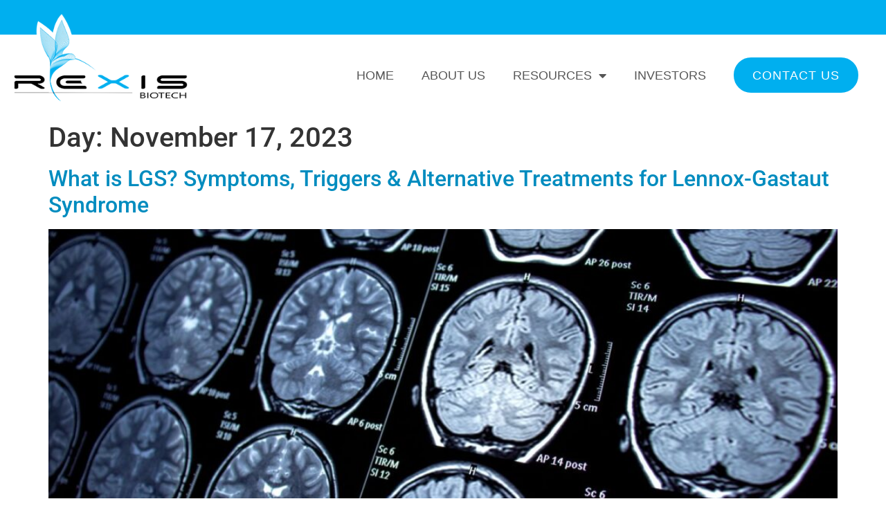

--- FILE ---
content_type: text/html; charset=UTF-8
request_url: https://rexissystems.com/2023/11/17/
body_size: 17099
content:
<!doctype html>
<html lang="en-US">
<head>
	<meta charset="UTF-8">
	<meta name="viewport" content="width=device-width, initial-scale=1">
	<link rel="profile" href="https://gmpg.org/xfn/11">
	<meta name='robots' content='noindex, follow' />
	<style>img:is([sizes="auto" i], [sizes^="auto," i]) { contain-intrinsic-size: 3000px 1500px }</style>
	
	<!-- This site is optimized with the Yoast SEO plugin v26.8 - https://yoast.com/product/yoast-seo-wordpress/ -->
	<title>November 17, 2023 - Rexis Biotech</title>
	<meta property="og:locale" content="en_US" />
	<meta property="og:type" content="website" />
	<meta property="og:title" content="November 17, 2023 - Rexis Biotech" />
	<meta property="og:url" content="https://rexissystems.com/2023/11/17/" />
	<meta property="og:site_name" content="Rexis Biotech" />
	<meta name="twitter:card" content="summary_large_image" />
	<meta name="twitter:site" content="@rexisbiotech" />
	<script type="application/ld+json" class="yoast-schema-graph">{"@context":"https://schema.org","@graph":[{"@type":"CollectionPage","@id":"https://rexissystems.com/2023/11/17/","url":"https://rexissystems.com/2023/11/17/","name":"November 17, 2023 - Rexis Biotech","isPartOf":{"@id":"https://rexissystems.com/#website"},"primaryImageOfPage":{"@id":"https://rexissystems.com/2023/11/17/#primaryimage"},"image":{"@id":"https://rexissystems.com/2023/11/17/#primaryimage"},"thumbnailUrl":"https://rexissystems.com/wp-content/uploads/2023/11/Rexis-Alternative-treatments-Lennox-Gastaut-Syndrome.jpg","breadcrumb":{"@id":"https://rexissystems.com/2023/11/17/#breadcrumb"},"inLanguage":"en-US"},{"@type":"ImageObject","inLanguage":"en-US","@id":"https://rexissystems.com/2023/11/17/#primaryimage","url":"https://rexissystems.com/wp-content/uploads/2023/11/Rexis-Alternative-treatments-Lennox-Gastaut-Syndrome.jpg","contentUrl":"https://rexissystems.com/wp-content/uploads/2023/11/Rexis-Alternative-treatments-Lennox-Gastaut-Syndrome.jpg","width":1280,"height":650,"caption":"Alternative treatments Lennox-Gastaut Syndrome"},{"@type":"BreadcrumbList","@id":"https://rexissystems.com/2023/11/17/#breadcrumb","itemListElement":[{"@type":"ListItem","position":1,"name":"Home","item":"https://rexissystems.com/"},{"@type":"ListItem","position":2,"name":"Archives for November 17, 2023"}]},{"@type":"WebSite","@id":"https://rexissystems.com/#website","url":"https://rexissystems.com/","name":"Rexis Biotech","description":"Innovating the Impossible","publisher":{"@id":"https://rexissystems.com/#organization"},"potentialAction":[{"@type":"SearchAction","target":{"@type":"EntryPoint","urlTemplate":"https://rexissystems.com/?s={search_term_string}"},"query-input":{"@type":"PropertyValueSpecification","valueRequired":true,"valueName":"search_term_string"}}],"inLanguage":"en-US"},{"@type":"Organization","@id":"https://rexissystems.com/#organization","name":"Rexis Biotech","url":"https://rexissystems.com/","logo":{"@type":"ImageObject","inLanguage":"en-US","@id":"https://rexissystems.com/#/schema/logo/image/","url":"https://rexissystems.com/wp-content/uploads/2023/03/site-logo.png","contentUrl":"https://rexissystems.com/wp-content/uploads/2023/03/site-logo.png","width":317,"height":161,"caption":"Rexis Biotech"},"image":{"@id":"https://rexissystems.com/#/schema/logo/image/"},"sameAs":["https://x.com/rexisbiotech","https://www.instagram.com/rexisbiotech"]}]}</script>
	<!-- / Yoast SEO plugin. -->


<link rel="alternate" type="application/rss+xml" title="Rexis Biotech &raquo; Feed" href="https://rexissystems.com/feed/" />
<link rel="alternate" type="application/rss+xml" title="Rexis Biotech &raquo; Comments Feed" href="https://rexissystems.com/comments/feed/" />
<script>
window._wpemojiSettings = {"baseUrl":"https:\/\/s.w.org\/images\/core\/emoji\/16.0.1\/72x72\/","ext":".png","svgUrl":"https:\/\/s.w.org\/images\/core\/emoji\/16.0.1\/svg\/","svgExt":".svg","source":{"concatemoji":"https:\/\/rexissystems.com\/wp-includes\/js\/wp-emoji-release.min.js?ver=6.8.3"}};
/*! This file is auto-generated */
!function(s,n){var o,i,e;function c(e){try{var t={supportTests:e,timestamp:(new Date).valueOf()};sessionStorage.setItem(o,JSON.stringify(t))}catch(e){}}function p(e,t,n){e.clearRect(0,0,e.canvas.width,e.canvas.height),e.fillText(t,0,0);var t=new Uint32Array(e.getImageData(0,0,e.canvas.width,e.canvas.height).data),a=(e.clearRect(0,0,e.canvas.width,e.canvas.height),e.fillText(n,0,0),new Uint32Array(e.getImageData(0,0,e.canvas.width,e.canvas.height).data));return t.every(function(e,t){return e===a[t]})}function u(e,t){e.clearRect(0,0,e.canvas.width,e.canvas.height),e.fillText(t,0,0);for(var n=e.getImageData(16,16,1,1),a=0;a<n.data.length;a++)if(0!==n.data[a])return!1;return!0}function f(e,t,n,a){switch(t){case"flag":return n(e,"\ud83c\udff3\ufe0f\u200d\u26a7\ufe0f","\ud83c\udff3\ufe0f\u200b\u26a7\ufe0f")?!1:!n(e,"\ud83c\udde8\ud83c\uddf6","\ud83c\udde8\u200b\ud83c\uddf6")&&!n(e,"\ud83c\udff4\udb40\udc67\udb40\udc62\udb40\udc65\udb40\udc6e\udb40\udc67\udb40\udc7f","\ud83c\udff4\u200b\udb40\udc67\u200b\udb40\udc62\u200b\udb40\udc65\u200b\udb40\udc6e\u200b\udb40\udc67\u200b\udb40\udc7f");case"emoji":return!a(e,"\ud83e\udedf")}return!1}function g(e,t,n,a){var r="undefined"!=typeof WorkerGlobalScope&&self instanceof WorkerGlobalScope?new OffscreenCanvas(300,150):s.createElement("canvas"),o=r.getContext("2d",{willReadFrequently:!0}),i=(o.textBaseline="top",o.font="600 32px Arial",{});return e.forEach(function(e){i[e]=t(o,e,n,a)}),i}function t(e){var t=s.createElement("script");t.src=e,t.defer=!0,s.head.appendChild(t)}"undefined"!=typeof Promise&&(o="wpEmojiSettingsSupports",i=["flag","emoji"],n.supports={everything:!0,everythingExceptFlag:!0},e=new Promise(function(e){s.addEventListener("DOMContentLoaded",e,{once:!0})}),new Promise(function(t){var n=function(){try{var e=JSON.parse(sessionStorage.getItem(o));if("object"==typeof e&&"number"==typeof e.timestamp&&(new Date).valueOf()<e.timestamp+604800&&"object"==typeof e.supportTests)return e.supportTests}catch(e){}return null}();if(!n){if("undefined"!=typeof Worker&&"undefined"!=typeof OffscreenCanvas&&"undefined"!=typeof URL&&URL.createObjectURL&&"undefined"!=typeof Blob)try{var e="postMessage("+g.toString()+"("+[JSON.stringify(i),f.toString(),p.toString(),u.toString()].join(",")+"));",a=new Blob([e],{type:"text/javascript"}),r=new Worker(URL.createObjectURL(a),{name:"wpTestEmojiSupports"});return void(r.onmessage=function(e){c(n=e.data),r.terminate(),t(n)})}catch(e){}c(n=g(i,f,p,u))}t(n)}).then(function(e){for(var t in e)n.supports[t]=e[t],n.supports.everything=n.supports.everything&&n.supports[t],"flag"!==t&&(n.supports.everythingExceptFlag=n.supports.everythingExceptFlag&&n.supports[t]);n.supports.everythingExceptFlag=n.supports.everythingExceptFlag&&!n.supports.flag,n.DOMReady=!1,n.readyCallback=function(){n.DOMReady=!0}}).then(function(){return e}).then(function(){var e;n.supports.everything||(n.readyCallback(),(e=n.source||{}).concatemoji?t(e.concatemoji):e.wpemoji&&e.twemoji&&(t(e.twemoji),t(e.wpemoji)))}))}((window,document),window._wpemojiSettings);
</script>
<style id='wp-emoji-styles-inline-css'>

	img.wp-smiley, img.emoji {
		display: inline !important;
		border: none !important;
		box-shadow: none !important;
		height: 1em !important;
		width: 1em !important;
		margin: 0 0.07em !important;
		vertical-align: -0.1em !important;
		background: none !important;
		padding: 0 !important;
	}
</style>
<link rel='stylesheet' id='wp-block-library-css' href='https://rexissystems.com/wp-includes/css/dist/block-library/style.min.css?ver=6.8.3' media='all' />
<style id='global-styles-inline-css'>
:root{--wp--preset--aspect-ratio--square: 1;--wp--preset--aspect-ratio--4-3: 4/3;--wp--preset--aspect-ratio--3-4: 3/4;--wp--preset--aspect-ratio--3-2: 3/2;--wp--preset--aspect-ratio--2-3: 2/3;--wp--preset--aspect-ratio--16-9: 16/9;--wp--preset--aspect-ratio--9-16: 9/16;--wp--preset--color--black: #000000;--wp--preset--color--cyan-bluish-gray: #abb8c3;--wp--preset--color--white: #ffffff;--wp--preset--color--pale-pink: #f78da7;--wp--preset--color--vivid-red: #cf2e2e;--wp--preset--color--luminous-vivid-orange: #ff6900;--wp--preset--color--luminous-vivid-amber: #fcb900;--wp--preset--color--light-green-cyan: #7bdcb5;--wp--preset--color--vivid-green-cyan: #00d084;--wp--preset--color--pale-cyan-blue: #8ed1fc;--wp--preset--color--vivid-cyan-blue: #0693e3;--wp--preset--color--vivid-purple: #9b51e0;--wp--preset--gradient--vivid-cyan-blue-to-vivid-purple: linear-gradient(135deg,rgba(6,147,227,1) 0%,rgb(155,81,224) 100%);--wp--preset--gradient--light-green-cyan-to-vivid-green-cyan: linear-gradient(135deg,rgb(122,220,180) 0%,rgb(0,208,130) 100%);--wp--preset--gradient--luminous-vivid-amber-to-luminous-vivid-orange: linear-gradient(135deg,rgba(252,185,0,1) 0%,rgba(255,105,0,1) 100%);--wp--preset--gradient--luminous-vivid-orange-to-vivid-red: linear-gradient(135deg,rgba(255,105,0,1) 0%,rgb(207,46,46) 100%);--wp--preset--gradient--very-light-gray-to-cyan-bluish-gray: linear-gradient(135deg,rgb(238,238,238) 0%,rgb(169,184,195) 100%);--wp--preset--gradient--cool-to-warm-spectrum: linear-gradient(135deg,rgb(74,234,220) 0%,rgb(151,120,209) 20%,rgb(207,42,186) 40%,rgb(238,44,130) 60%,rgb(251,105,98) 80%,rgb(254,248,76) 100%);--wp--preset--gradient--blush-light-purple: linear-gradient(135deg,rgb(255,206,236) 0%,rgb(152,150,240) 100%);--wp--preset--gradient--blush-bordeaux: linear-gradient(135deg,rgb(254,205,165) 0%,rgb(254,45,45) 50%,rgb(107,0,62) 100%);--wp--preset--gradient--luminous-dusk: linear-gradient(135deg,rgb(255,203,112) 0%,rgb(199,81,192) 50%,rgb(65,88,208) 100%);--wp--preset--gradient--pale-ocean: linear-gradient(135deg,rgb(255,245,203) 0%,rgb(182,227,212) 50%,rgb(51,167,181) 100%);--wp--preset--gradient--electric-grass: linear-gradient(135deg,rgb(202,248,128) 0%,rgb(113,206,126) 100%);--wp--preset--gradient--midnight: linear-gradient(135deg,rgb(2,3,129) 0%,rgb(40,116,252) 100%);--wp--preset--font-size--small: 13px;--wp--preset--font-size--medium: 20px;--wp--preset--font-size--large: 36px;--wp--preset--font-size--x-large: 42px;--wp--preset--spacing--20: 0.44rem;--wp--preset--spacing--30: 0.67rem;--wp--preset--spacing--40: 1rem;--wp--preset--spacing--50: 1.5rem;--wp--preset--spacing--60: 2.25rem;--wp--preset--spacing--70: 3.38rem;--wp--preset--spacing--80: 5.06rem;--wp--preset--shadow--natural: 6px 6px 9px rgba(0, 0, 0, 0.2);--wp--preset--shadow--deep: 12px 12px 50px rgba(0, 0, 0, 0.4);--wp--preset--shadow--sharp: 6px 6px 0px rgba(0, 0, 0, 0.2);--wp--preset--shadow--outlined: 6px 6px 0px -3px rgba(255, 255, 255, 1), 6px 6px rgba(0, 0, 0, 1);--wp--preset--shadow--crisp: 6px 6px 0px rgba(0, 0, 0, 1);}:root { --wp--style--global--content-size: 800px;--wp--style--global--wide-size: 1200px; }:where(body) { margin: 0; }.wp-site-blocks > .alignleft { float: left; margin-right: 2em; }.wp-site-blocks > .alignright { float: right; margin-left: 2em; }.wp-site-blocks > .aligncenter { justify-content: center; margin-left: auto; margin-right: auto; }:where(.wp-site-blocks) > * { margin-block-start: 24px; margin-block-end: 0; }:where(.wp-site-blocks) > :first-child { margin-block-start: 0; }:where(.wp-site-blocks) > :last-child { margin-block-end: 0; }:root { --wp--style--block-gap: 24px; }:root :where(.is-layout-flow) > :first-child{margin-block-start: 0;}:root :where(.is-layout-flow) > :last-child{margin-block-end: 0;}:root :where(.is-layout-flow) > *{margin-block-start: 24px;margin-block-end: 0;}:root :where(.is-layout-constrained) > :first-child{margin-block-start: 0;}:root :where(.is-layout-constrained) > :last-child{margin-block-end: 0;}:root :where(.is-layout-constrained) > *{margin-block-start: 24px;margin-block-end: 0;}:root :where(.is-layout-flex){gap: 24px;}:root :where(.is-layout-grid){gap: 24px;}.is-layout-flow > .alignleft{float: left;margin-inline-start: 0;margin-inline-end: 2em;}.is-layout-flow > .alignright{float: right;margin-inline-start: 2em;margin-inline-end: 0;}.is-layout-flow > .aligncenter{margin-left: auto !important;margin-right: auto !important;}.is-layout-constrained > .alignleft{float: left;margin-inline-start: 0;margin-inline-end: 2em;}.is-layout-constrained > .alignright{float: right;margin-inline-start: 2em;margin-inline-end: 0;}.is-layout-constrained > .aligncenter{margin-left: auto !important;margin-right: auto !important;}.is-layout-constrained > :where(:not(.alignleft):not(.alignright):not(.alignfull)){max-width: var(--wp--style--global--content-size);margin-left: auto !important;margin-right: auto !important;}.is-layout-constrained > .alignwide{max-width: var(--wp--style--global--wide-size);}body .is-layout-flex{display: flex;}.is-layout-flex{flex-wrap: wrap;align-items: center;}.is-layout-flex > :is(*, div){margin: 0;}body .is-layout-grid{display: grid;}.is-layout-grid > :is(*, div){margin: 0;}body{padding-top: 0px;padding-right: 0px;padding-bottom: 0px;padding-left: 0px;}a:where(:not(.wp-element-button)){text-decoration: underline;}:root :where(.wp-element-button, .wp-block-button__link){background-color: #32373c;border-width: 0;color: #fff;font-family: inherit;font-size: inherit;line-height: inherit;padding: calc(0.667em + 2px) calc(1.333em + 2px);text-decoration: none;}.has-black-color{color: var(--wp--preset--color--black) !important;}.has-cyan-bluish-gray-color{color: var(--wp--preset--color--cyan-bluish-gray) !important;}.has-white-color{color: var(--wp--preset--color--white) !important;}.has-pale-pink-color{color: var(--wp--preset--color--pale-pink) !important;}.has-vivid-red-color{color: var(--wp--preset--color--vivid-red) !important;}.has-luminous-vivid-orange-color{color: var(--wp--preset--color--luminous-vivid-orange) !important;}.has-luminous-vivid-amber-color{color: var(--wp--preset--color--luminous-vivid-amber) !important;}.has-light-green-cyan-color{color: var(--wp--preset--color--light-green-cyan) !important;}.has-vivid-green-cyan-color{color: var(--wp--preset--color--vivid-green-cyan) !important;}.has-pale-cyan-blue-color{color: var(--wp--preset--color--pale-cyan-blue) !important;}.has-vivid-cyan-blue-color{color: var(--wp--preset--color--vivid-cyan-blue) !important;}.has-vivid-purple-color{color: var(--wp--preset--color--vivid-purple) !important;}.has-black-background-color{background-color: var(--wp--preset--color--black) !important;}.has-cyan-bluish-gray-background-color{background-color: var(--wp--preset--color--cyan-bluish-gray) !important;}.has-white-background-color{background-color: var(--wp--preset--color--white) !important;}.has-pale-pink-background-color{background-color: var(--wp--preset--color--pale-pink) !important;}.has-vivid-red-background-color{background-color: var(--wp--preset--color--vivid-red) !important;}.has-luminous-vivid-orange-background-color{background-color: var(--wp--preset--color--luminous-vivid-orange) !important;}.has-luminous-vivid-amber-background-color{background-color: var(--wp--preset--color--luminous-vivid-amber) !important;}.has-light-green-cyan-background-color{background-color: var(--wp--preset--color--light-green-cyan) !important;}.has-vivid-green-cyan-background-color{background-color: var(--wp--preset--color--vivid-green-cyan) !important;}.has-pale-cyan-blue-background-color{background-color: var(--wp--preset--color--pale-cyan-blue) !important;}.has-vivid-cyan-blue-background-color{background-color: var(--wp--preset--color--vivid-cyan-blue) !important;}.has-vivid-purple-background-color{background-color: var(--wp--preset--color--vivid-purple) !important;}.has-black-border-color{border-color: var(--wp--preset--color--black) !important;}.has-cyan-bluish-gray-border-color{border-color: var(--wp--preset--color--cyan-bluish-gray) !important;}.has-white-border-color{border-color: var(--wp--preset--color--white) !important;}.has-pale-pink-border-color{border-color: var(--wp--preset--color--pale-pink) !important;}.has-vivid-red-border-color{border-color: var(--wp--preset--color--vivid-red) !important;}.has-luminous-vivid-orange-border-color{border-color: var(--wp--preset--color--luminous-vivid-orange) !important;}.has-luminous-vivid-amber-border-color{border-color: var(--wp--preset--color--luminous-vivid-amber) !important;}.has-light-green-cyan-border-color{border-color: var(--wp--preset--color--light-green-cyan) !important;}.has-vivid-green-cyan-border-color{border-color: var(--wp--preset--color--vivid-green-cyan) !important;}.has-pale-cyan-blue-border-color{border-color: var(--wp--preset--color--pale-cyan-blue) !important;}.has-vivid-cyan-blue-border-color{border-color: var(--wp--preset--color--vivid-cyan-blue) !important;}.has-vivid-purple-border-color{border-color: var(--wp--preset--color--vivid-purple) !important;}.has-vivid-cyan-blue-to-vivid-purple-gradient-background{background: var(--wp--preset--gradient--vivid-cyan-blue-to-vivid-purple) !important;}.has-light-green-cyan-to-vivid-green-cyan-gradient-background{background: var(--wp--preset--gradient--light-green-cyan-to-vivid-green-cyan) !important;}.has-luminous-vivid-amber-to-luminous-vivid-orange-gradient-background{background: var(--wp--preset--gradient--luminous-vivid-amber-to-luminous-vivid-orange) !important;}.has-luminous-vivid-orange-to-vivid-red-gradient-background{background: var(--wp--preset--gradient--luminous-vivid-orange-to-vivid-red) !important;}.has-very-light-gray-to-cyan-bluish-gray-gradient-background{background: var(--wp--preset--gradient--very-light-gray-to-cyan-bluish-gray) !important;}.has-cool-to-warm-spectrum-gradient-background{background: var(--wp--preset--gradient--cool-to-warm-spectrum) !important;}.has-blush-light-purple-gradient-background{background: var(--wp--preset--gradient--blush-light-purple) !important;}.has-blush-bordeaux-gradient-background{background: var(--wp--preset--gradient--blush-bordeaux) !important;}.has-luminous-dusk-gradient-background{background: var(--wp--preset--gradient--luminous-dusk) !important;}.has-pale-ocean-gradient-background{background: var(--wp--preset--gradient--pale-ocean) !important;}.has-electric-grass-gradient-background{background: var(--wp--preset--gradient--electric-grass) !important;}.has-midnight-gradient-background{background: var(--wp--preset--gradient--midnight) !important;}.has-small-font-size{font-size: var(--wp--preset--font-size--small) !important;}.has-medium-font-size{font-size: var(--wp--preset--font-size--medium) !important;}.has-large-font-size{font-size: var(--wp--preset--font-size--large) !important;}.has-x-large-font-size{font-size: var(--wp--preset--font-size--x-large) !important;}
:root :where(.wp-block-pullquote){font-size: 1.5em;line-height: 1.6;}
</style>
<link rel='stylesheet' id='wp-components-css' href='https://rexissystems.com/wp-includes/css/dist/components/style.min.css?ver=6.8.3' media='all' />
<link rel='stylesheet' id='godaddy-styles-css' href='https://rexissystems.com/wp-content/mu-plugins/vendor/wpex/godaddy-launch/includes/Dependencies/GoDaddy/Styles/build/latest.css?ver=2.0.2' media='all' />
<link rel='stylesheet' id='hello-elementor-css' href='https://rexissystems.com/wp-content/themes/hello-elementor/assets/css/reset.css?ver=3.4.6' media='all' />
<link rel='stylesheet' id='hello-elementor-theme-style-css' href='https://rexissystems.com/wp-content/themes/hello-elementor/assets/css/theme.css?ver=3.4.6' media='all' />
<link rel='stylesheet' id='hello-elementor-header-footer-css' href='https://rexissystems.com/wp-content/themes/hello-elementor/assets/css/header-footer.css?ver=3.4.6' media='all' />
<link rel='stylesheet' id='elementor-frontend-css' href='https://rexissystems.com/wp-content/plugins/elementor/assets/css/frontend.min.css?ver=3.34.4' media='all' />
<link rel='stylesheet' id='elementor-post-5-css' href='https://rexissystems.com/wp-content/uploads/elementor/css/post-5.css?ver=1769732322' media='all' />
<link rel='stylesheet' id='widget-spacer-css' href='https://rexissystems.com/wp-content/plugins/elementor/assets/css/widget-spacer.min.css?ver=3.34.4' media='all' />
<link rel='stylesheet' id='widget-image-css' href='https://rexissystems.com/wp-content/plugins/elementor/assets/css/widget-image.min.css?ver=3.34.4' media='all' />
<link rel='stylesheet' id='widget-nav-menu-css' href='https://rexissystems.com/wp-content/plugins/elementor-pro/assets/css/widget-nav-menu.min.css?ver=3.34.4' media='all' />
<link rel='stylesheet' id='widget-heading-css' href='https://rexissystems.com/wp-content/plugins/elementor/assets/css/widget-heading.min.css?ver=3.34.4' media='all' />
<link rel='stylesheet' id='widget-icon-list-css' href='https://rexissystems.com/wp-content/plugins/elementor/assets/css/widget-icon-list.min.css?ver=3.34.4' media='all' />
<link rel='stylesheet' id='widget-social-icons-css' href='https://rexissystems.com/wp-content/plugins/elementor/assets/css/widget-social-icons.min.css?ver=3.34.4' media='all' />
<link rel='stylesheet' id='e-apple-webkit-css' href='https://rexissystems.com/wp-content/plugins/elementor/assets/css/conditionals/apple-webkit.min.css?ver=3.34.4' media='all' />
<link rel='stylesheet' id='widget-form-css' href='https://rexissystems.com/wp-content/plugins/elementor-pro/assets/css/widget-form.min.css?ver=3.34.4' media='all' />
<link rel='stylesheet' id='elementor-icons-css' href='https://rexissystems.com/wp-content/plugins/elementor/assets/lib/eicons/css/elementor-icons.min.css?ver=5.46.0' media='all' />
<link rel='stylesheet' id='elementor-post-38-css' href='https://rexissystems.com/wp-content/uploads/elementor/css/post-38.css?ver=1769732323' media='all' />
<link rel='stylesheet' id='elementor-post-258-css' href='https://rexissystems.com/wp-content/uploads/elementor/css/post-258.css?ver=1769732323' media='all' />
<link rel='stylesheet' id='eael-general-css' href='https://rexissystems.com/wp-content/plugins/essential-addons-for-elementor-lite/assets/front-end/css/view/general.min.css?ver=6.5.9' media='all' />
<link rel='stylesheet' id='elementor-gf-local-roboto-css' href='https://rexissystems.com/wp-content/uploads/elementor/google-fonts/css/roboto.css?ver=1742258346' media='all' />
<link rel='stylesheet' id='elementor-gf-local-robotoslab-css' href='https://rexissystems.com/wp-content/uploads/elementor/google-fonts/css/robotoslab.css?ver=1742258864' media='all' />
<link rel='stylesheet' id='elementor-gf-local-montserrat-css' href='https://rexissystems.com/wp-content/uploads/elementor/google-fonts/css/montserrat.css?ver=1742258365' media='all' />
<link rel='stylesheet' id='elementor-icons-shared-0-css' href='https://rexissystems.com/wp-content/plugins/elementor/assets/lib/font-awesome/css/fontawesome.min.css?ver=5.15.3' media='all' />
<link rel='stylesheet' id='elementor-icons-fa-solid-css' href='https://rexissystems.com/wp-content/plugins/elementor/assets/lib/font-awesome/css/solid.min.css?ver=5.15.3' media='all' />
<link rel='stylesheet' id='elementor-icons-fa-brands-css' href='https://rexissystems.com/wp-content/plugins/elementor/assets/lib/font-awesome/css/brands.min.css?ver=5.15.3' media='all' />
<link rel='stylesheet' id='elementor-icons-fa-regular-css' href='https://rexissystems.com/wp-content/plugins/elementor/assets/lib/font-awesome/css/regular.min.css?ver=5.15.3' media='all' />
<!--n2css--><!--n2js--><script src="https://rexissystems.com/wp-includes/js/jquery/jquery.min.js?ver=3.7.1" id="jquery-core-js"></script>
<script src="https://rexissystems.com/wp-includes/js/jquery/jquery-migrate.min.js?ver=3.4.1" id="jquery-migrate-js"></script>
<link rel="https://api.w.org/" href="https://rexissystems.com/wp-json/" /><link rel="EditURI" type="application/rsd+xml" title="RSD" href="https://rexissystems.com/xmlrpc.php?rsd" />
<meta name="generator" content="WordPress 6.8.3" />
<meta name="generator" content="Elementor 3.34.4; features: additional_custom_breakpoints; settings: css_print_method-external, google_font-enabled, font_display-swap">
<!-- Google tag (gtag.js) -->
<script async src="https://www.googletagmanager.com/gtag/js?id=G-53Y129JFC7"></script>
<script>
  window.dataLayer = window.dataLayer || [];
  function gtag(){dataLayer.push(arguments);}
  gtag('js', new Date());

  gtag('config', 'G-53Y129JFC7');
</script>
			<style>
				.e-con.e-parent:nth-of-type(n+4):not(.e-lazyloaded):not(.e-no-lazyload),
				.e-con.e-parent:nth-of-type(n+4):not(.e-lazyloaded):not(.e-no-lazyload) * {
					background-image: none !important;
				}
				@media screen and (max-height: 1024px) {
					.e-con.e-parent:nth-of-type(n+3):not(.e-lazyloaded):not(.e-no-lazyload),
					.e-con.e-parent:nth-of-type(n+3):not(.e-lazyloaded):not(.e-no-lazyload) * {
						background-image: none !important;
					}
				}
				@media screen and (max-height: 640px) {
					.e-con.e-parent:nth-of-type(n+2):not(.e-lazyloaded):not(.e-no-lazyload),
					.e-con.e-parent:nth-of-type(n+2):not(.e-lazyloaded):not(.e-no-lazyload) * {
						background-image: none !important;
					}
				}
			</style>
			<link rel="icon" href="https://rexissystems.com/wp-content/uploads/2023/03/site-icon.png" sizes="32x32" />
<link rel="icon" href="https://rexissystems.com/wp-content/uploads/2023/03/site-icon.png" sizes="192x192" />
<link rel="apple-touch-icon" href="https://rexissystems.com/wp-content/uploads/2023/03/site-icon.png" />
<meta name="msapplication-TileImage" content="https://rexissystems.com/wp-content/uploads/2023/03/site-icon.png" />
		<style id="wp-custom-css">
			a:visited {
     color: #008CBF;
}
a:hover {
     color: #008CBF;
}
a {
     color: #008CBF;
}
#header-nav-blk .btn-drop-down {
	display: none;
}
#head-cntct-blk a:hover {
	background-color: transparent !important;
	color: #00afef !important;
	transition: 0.5s all !important;
}
#hm-bnr-main .n2-ss-layer.n2-ow.n-uc-uVSzpeg0Fx8k p {
	font-size: 20px !important;
	margin: 52px 0 0 !important;
}
#hm-bnr-main .n2-ss-layer a {
	font-family: "Amplitude-Bold", Sans-serif !important;
	text-transform: uppercase !important;
	font-size: 20px !important;
	padding: 11px 30px 9px 30px !important;
	letter-spacing: 1px !important;
	margin-top: 21px !important;
}margin-top: 8px !important;
}
#hm-bnr-main .n2-ss-layer a:hover {
	background-color: transparent !important;
	transition: 0.5s all !important;
	color: #fff !important;
	border-color: #fff !important;
}
#hm-bnr-main .n2-ss-slide {
	height: 720px !important;
}
.n2-ss-slider .n2-ss-slide-background-image img {
	object-position: center -30px;
}
#biotech-innr-sec .color {
	color: #00afef;
}
#partners-text-blk .elementor-image-gallery .wp-caption-text {
	position: absolute;
	top: 0;
	left: 0;
	width: 100%;
	height: 100%;
	align-items: center;
	/* display: flex; */
	background-color: #ffffffe0 !important;
	border-width: 2px 6px 6px 1px;
	border-style: solid;
	border-color: #bdd2df;
	flex-wrap: wrap;
	display: none;
	padding: 17px 10px 10px !important;
}
#partners-text-blk .elementor-image-gallery .gallery-item:hover .wp-caption-text {
	/* display: flex !important; */
}
#partners-text-blk .elementor-image-gallery .gallery-item {
	position: relative;
}
#partners-text-blk .elementor-image-gallery .wp-caption-text a {
	margin: 0 auto;
}
#partners-text-blk .elementor-image-gallery .gallery-item:hover img {
	/* border: unset !important; */
	/* opacity: 0.5 !important; */
}
#partners-text-blk .elementor-image-gallery .wp-caption-text a {
	margin: -30px auto 0;
	background: linear-gradient(to right, #00639c 0%, #00afef 100%);
	-webkit-background-clip: text;
	-webkit-text-fill-color: transparent;
	font-family: "Amplitude-Bold", Sans-serif;
	font-style: normal;
}
#partners-text-blk .gallery-item:nth-child(1) img, #partners-text-blk .gallery-item:nth-child(2) img, #partners-text-blk .gallery-item:nth-child(3) img, #partners-text-blk .gallery-item:nth-child(4) img, #partners-text-blk .gallery-item:nth-child(5) img {
	border-top: unset !important;
}
#partners-text-blk .gallery-item:nth-child(5) img, #partners-text-blk .gallery-item:nth-child(10) img {
	border-right: unset !important;
}
#fiber-img-blk #riber-img::before {
	content: "";
	width: 80%;
	height: 80%;
	border: 2px solid #025f92;
	position: absolute;
	right: -20px;
	top: -20px;
	z-index: -1;
}
#hm-bnr-main .p-top {
	width: auto;
	background: linear-gradient(90deg, rgba(0,175,239,1) 45%, rgba(255,255,255,0) 100%);
	margin-bottom: 11px !important;
}
#hm-bnr-main .delivery {
	padding: 5px 0 0 410px !important;
}
#hm-bnr-main .delivery .n2-ss-item-content::before {
	content: "";
	background-color: #fff;
	position: absolute;
	width: 498px;
	height: 3px;
	left: 0;
	top: 38px;
}
#news-text-blk .elementor-post__text {
	padding: 0 25px 20px 25px;
}
#news-text-blk .elementor-post__text .elementor-post__meta-data {
	position: absolute;
	top: 25px;
	left: -2px;
	padding-left: 25px !important;
}
#news-text-blk .elementor-post__text {
	padding: 55px 25px 20px 25px;
	position: relative;
	border-left: 2px solid #e5e5e5;
}
#news-text-blk .elementor-post__text .elementor-post__meta-data::before {
	content: "";
	position: absolute;
	left: 0;
	background-color: #006ba5;
	width: 2px;
	height: 30px;
	top: -6px;
}
#news-text-blk .elementor-post:hover .elementor-post__meta-data::before {
	background-color: #00afef !important;
}
#news-text-blk .elementor-post:hover .elementor-post-date {
	color: #00afef;
}
#video-blk .elementor-widget-video .elementor-widget-container {
	overflow: unset !important;
}
#video-blk .elementor-widget-video .elementor-widget-container::before {
	content: "";
	background-image: url(https://rexissystems.com/wp-content/uploads/2023/03/video-shadow.png);
	background-repeat: no-repeat;
	background-size: cover;
	background-position: center;
	height: 135px;
	width: 100%;
	position: absolute;
	bottom: -69px;
	left: 0;
	z-index: -1;
}
#fiber-text-blk .elementor-widget-image-box .elementor-image-box-img {
	margin: 0 20px -5px -50px !important;
}
#investment-img-blk::before {
	content: "";
	position: absolute;
	left: -5px;
	bottom: -5px;
	width: 80%;
	height: 80%;
	border: 2px solid #025f92;
}
#mission-img-blk::before {
	content: "";
	width: 180px;
	height: 180px;
	position: absolute;
	bottom: 10px;
	right: 0;
	border-top: 30px solid transparent;
	border-left: 30px solid transparent;
	border-bottom: 30px solid #00afef;
	border-right: 30px solid #00afef;
}






/* BLOG */

#sec-news-main .page-numbers {
	font-size: 20px !important;
	padding: 8px 16px !important;
	border: 2px solid #333 !important;
	border-radius: 50px !important;
	color: #333 !important;
}
#sec-news-main .page-numbers.current {
	color: #00afef !important;
	border-color: #00afef !important;
}
#new-head-blk .elementor-post-info__item--type-author {
	color: #939393 !important;
}

/* BLOG */



#press-blk .elementor-post {
    border-left: 2px solid #00afef !important;
    position: relative !important;
}
#press-blk .elementor-post .elementor-post__meta-data {
    position: absolute !important;
    top: 25px !important;
    left: -2px !important;
    padding-left: 25px !important;
}
#press-blk .elementor-post:nth-child(2n) {
    border-left: 2px solid #006ba5 !important;
}
#press-blk .elementor-post:nth-child(2n) .elementor-post__meta-data {
    color: #006BA5 !important;
}
#footer-nav-blk .elementor-widget-form .e-form__buttons {
	width: auto;
	margin: -70px 5px 15px auto;
}
#footer-nav-blk .elementor-widget-form .elementor-field-group-email::before {
	content: "\f0e0";
	font-family: "Font Awesome 5 Free";
	font-weight: 400;
	color: #00afef;
	position: absolute;
	font-size: 24px;
	margin-left: 20px;
}
#footer-nav-blk .elementor-widget-form .elementor-field-group-email #form-field-email {
	padding: 10px 20px 10px 50px !important;
	min-height: 61px;
}
#footer-main .elementor-icon-list-text:hover {
	text-decoration: underline !important;
	color: #00afef !important;
	transition: 0.5s all !important;
}
#sec-leader-main .elementor-container {
	max-width: 1440px !important;
}
#house-brand-main .elementor-container {
	max-width: 1360px !important;
}









/** Responsive **/

@media only screen and (max-width: 1680px) {
	
/* HOME */
	
#hm-bnr-main .n2-ss-slide {
	height: 810px !important;
}
#hm-bnr-main .n2-ss-control-bullet-vertical {
	margin-left: 170px !important;
}
#down-btn {
	margin-top: -55px !important;
}
	
/* HOME */
	
}

@media only screen and (max-width: 1600px) {
	
/* HOME */
	
#hm-bnr-main .n2-ss-slide {
	height: 780px !important;
}
#hm-bnr-main .n2-ss-control-bullet-vertical {
	margin-left: 160px !important;
	margin-top: -80px !important;
}	
	
/* HOME */
	
}

@media only screen and (max-width: 1440px) {
	
/* HOME */
	
#hm-bnr-main .n2-ss-slide {
	height: 740px !important;
}
#hm-bnr-main .n2-ss-control-bullet-vertical {
	margin-left: 80px !important;
	margin-top: -90px !important;
}
#sec-abt-biotech-main {
	padding: 80px 0px 80px 0px !important;
}	
/* #biotech-text-blk .elementor-element-populated {
	padding: 10px 10px 10px 50px !important;
}	*/
#sec-partners-main {
	padding: 60px 0px 70px 0px !important;
}	
#sec-fiber-main {
	padding: 120px 0px 70px 0px !important;
}	
#sec-video-main {
	padding: 50px 0px 0px 0px !important;
}	
#sec-news-main {
	padding: 30px 0px 60px 0px !important;
}	
#sec-leader-main .elementor-container {
	max-width: 1370px !important;
}
	
/* HOME */
	
}

@media only screen and (max-width: 1366px) {
	
/* HOME */
	
#hm-bnr-main .n2-ss-slide {
	height: 700px !important;
}
#hm-bnr-main .n2-ss-control-bullet-vertical {
	margin-left: 45px !important;
}
	
/* HOME */
	
}

@media only screen and (max-width: 1200px) {
	
/* HOME */
	
#hm-bnr-main .n2-ss-slide {
	height: 630px !important;
}
.n2-ss-layer-col.n2-ss-layer-with-background.n2-ss-layer-content.n-uc-iYi6ZKk8yeVp-inner {
	width: 90% !important;
	margin: 0 auto !important;
}	
#hm-bnr-main .n2-ss-control-bullet-vertical {
	margin-left: 35px !important;
}	
#hm-bnr-main .n2-ss-layer a {
	margin-top: -5px !important;
}	
#sec-abt-biotech-main {
	padding: 70px 0px 60px 0px !important;
}	
#biotech-text-blk .elementor-element-populated {
	padding: 10px 10px 10px 40px !important;
}	
#sec-partners-main {
	padding: 50px 0px 60px 0px !important;
}	
#sec-fiber-main {
	padding: 120px 0px 50px 0px !important;
}	
#fiber-text-blk .elementor-widget-heading {
	padding-left: 20px;
}
#fiber-side-img {
	left: -10px !important;
}
#footer-bottom-blk p, #footer-bottom-blk li a {
	font-size: 15px !important;
}
	
/* HOME */
	
}

@media only screen and (max-width: 1024px) {
	
/* HOME */
	
#hm-bnr-main .n2-ss-slide {
	height: 530px !important;
}	
#n2-ss-1item2 {
	font-size: 60px !important;
	text-shadow: 0 0px 40px #0000004d !important;
}
#n2-ss-1item2 br {
	display: none !important;
}
.n2-ss-layer-col.n2-ss-layer-with-background.n2-ss-layer-content.n-uc-iYi6ZKk8yeVp-inner {
	width: 100% !important;
	margin: 0 0 0 -30px !important;
}
#biotech-text-blk .elementor-element-populated {
	padding: 10px 10px 10px 10px !important;
}	
#biotech-innr-sec .elementor-container {
	flex-direction: column-reverse;
}
#biotech-img-blk {
	margin: 30px 0 0 !important;
}	
#sec-abt-biotech-main {
	padding: 60px 0px 40px 0px !important;
}
#biotech-text-blk {
	margin: 10px 0 0 !important;
}
#partners-text-blk .elementor-image-gallery .wp-caption-text {
	font-size: 15px !important;
	line-height: 20px !important;
}
#partners-text-blk .elementor-image-gallery .wp-caption-text a {
	margin: 0px auto 0 !important;
}		
#sec-partners-main {
	padding: 50px 0px 40px 0px !important;
}	
#fiber-text-blk h2 br {
	display: none !important;
}	
#fiber-text-blk {
	width: 90% !important;
}	
#sec-fiber-main {
	padding: 60px 0px 40px 0px !important;
}	
#sec-news-main {
	padding: 50px 0px 50px 0px !important;
}	
#fiber-img-blk #riber-img::before {
	width: 60% !important;
	right: 125px !important;
}	
#side-img {
	right: 30px !important;
}	
#sec-press-main {
	padding: 50px 0px !important;
}	
#mission-img-blk {
	width: 60% !important;
	margin: 0 auto 20px !important;
}
#mission-img-blk::before {
	right: -10px !important;
}
#footer-bottom-blk .elementor-widget-text-editor {
	width: 50% !important;
	max-width: 100% !important;
}
#footer-bottom-blk .elementor-widget-icon-list {
	max-width: 100% !important;
	width: 100% !important;
	margin-top: 10px !important;
}
#sec-leader-main .elementor-widget-image-box {
	max-width: 25% !important;
	width: 25% !important;
	margin: 0 auto 14px !important;
}
	
/* HOME */	
	
}

@media only screen and (max-width: 834px) {
	
/* HOME */
	
#hm-bnr-main .n2-ss-slide {
	height: 450px !important;
}
#n2-ss-1item2 {
	font-size: 52px !important;
}
#biotech-head-blk {
	padding: 0px 0px 0px 0px !important;
}	
#sec-partners-main {
	padding: 40px 0px 40px 0px !important;
}
#sec-video-main {
	padding: 40px 0px 0px 0px !important;
}
h2 {
	line-height: 35px !important;
	font-size: 35px !important;
}
#down-btn img {
	width: 90% !important;
}
#hm-bnr-main .delivery {
	padding: 5px 0 0 280px !important;
	font-size: 15px !important;
}
#hm-bnr-main .delivery .n2-ss-item-content::before {
	width: 270px !important;
}
	/*
#partners-text-blk .elementor-image-gallery .gallery-item {
	max-width: 33% !important;
}	
#gallery-1 .gallery-item:nth-child(1) {
	border-bottom: 1px solid #bec3c5 !important;
}
#gallery-1 .gallery-item:nth-child(2) {
	border-bottom: 1px solid #bec3c5 !important;
}
#gallery-1 .gallery-item:nth-child(3) img {
	border-right: none !important;
}		
#gallery-1 .gallery-item:nth-child(5) {
	border-right: 1px solid #bec3c5 !important;
}
#gallery-1 .gallery-item:nth-child(6) img {
	border-right: none !important;
}	
#gallery-1 .gallery-item:nth-child(9) img {
	border-right: none !important;
}		
#gallery-1 .gallery-item:nth-child(10) {
	border-right: 1px solid #bec3c5 !important;
}	 */
#hm-bnr-main .n2-ss-layer.n2-ow.n-uc-uVSzpeg0Fx8k p {
	font-size: 18px !important;
	margin: -5px 0 0 !important;
}	
#sec-abt-biotech-main {
	padding: 50px 0px 40px 0px !important;
}	
.n2-ss-layer-col.n2-ss-layer-with-background.n2-ss-layer-content.n-uc-iYi6ZKk8yeVp-inner {
	width: 100% !important;
	margin: 0 0 0 -30px !important;
	background-color: #0000002e !important;
	box-shadow: 0 0px 100px 20px #00000045 !important;
	border-radius: 100px !important;
}	
#fiber-img-blk #riber-img::before {
	right: 95px !important;
}	
#footer-bottom-blk p, #footer-bottom-blk li a {
	font-size: 14px !important;
}
#sec-leader-main .elementor-widget-image-box {
	max-width: 33% !important;
	width: 33% !important;
	margin: 0 auto 17px !important;
}
	
/* HOME */	
	
}

@media only screen and (max-width: 768px) {
	
/* HOME */
	
#hm-bnr-main .n2-ss-slide {
	height: 420px !important;
}
#n2-ss-1item2 {
	font-size: 50px !important;
}
#sec-video-main {
	padding: 30px 0px 150px 0px !important;
	margin-bottom: 130px !important;
}
#news-text-blk .elementor-post__text {
	padding: 55px 20px 20px 20px !important;
}	
#sec-news-main {
	padding: 40px 0px 40px 0px !important;
}	
#news-head-blk {
	padding: 0px 0px 5px 0px !important;
}	
#biotech-img-blk img, #fiber-img-blk img {
	width: 80% !important;
}	
#sec-fiber-main {
	padding: 60px 0px 30px 0px !important;
}	
#fiber-img-blk #riber-img::before {
	width: 70% !important;
	right: 50px !important;
}	
#mission-img-blk {
	width: 70% !important;
	margin: 0 auto 20px !important;
}
	
/* HOME */	
	
}


@media only screen and (max-width: 736px) {
	
/* HOME */
	
#n2-ss-1item2 {
	font-size: 45px !important;
}	
#sec-abt-biotech-main {
	padding: 40px 0px 40px 0px !important;
}	
#fiber-img-blk #riber-img::before {
	width: 60% !important;
	right: 50px !important;
	top: -17px !important;
}	
body:not(.rtl) .elementor-7 .elementor-element.elementor-element-9093f67 {
	right: 0px !important;
}	
#fiber-text-blk {
	width: 100% !important;
}	
#img-box-01 .elementor-widget-container, #img-box-02 .elementor-widget-container, #img-box-03 .elementor-widget-container {
	margin: 10px 0px 10px -10px;
}
#img-box-01 .elementor-image-box-content, #img-box-02 .elementor-image-box-content, #img-box-03 .elementor-image-box-content {
	text-align: left !important;
	margin: 0px 0 0px 10px !important;
}	
#fiber-text-blk .elementor-widget-image-box .elementor-image-box-img {
	margin: 0 20px -5px 10px !important;
	float: left !important;
}	
#lastest-post-inenr {
	margin: 0 auto !important;
}	
div#n2-ss-1 .n-uc-iYi6ZKk8yeVp-inner {
	text-align: left !important;
	--ssselfalign: left !important;
}	
#side-img {
	right: 0px !important;
	top: -120px !important;
}	
#partners-text-blk .gallery-item {
	width: 20%;
}
#mission-img-blk {
	width: 80% !important;
	margin: 0 auto 20px !important;
}
#footer-logo-blk img {
	width: 100% !important;
}
#footer-logo-blk {
	width: 60% !important;
	margin: 0 auto !important;
}
#footer-icon-blk .elementor-widget-heading {
	display: none !important;
}
#footer-icon-blk .elementor-element-populated {
	justify-content: center !important;
}
#footer-nav-03 .elementor-button {
	padding: 15px 12px 15px 14px !important;
	font-size: 16px !important;
	margin: 0 !important;
}
#footer-nav-03 .elementor-widget-form {
	margin: -10px 0 !important;
}	
#footer-top-blk {
	padding: 10px 0px 10px 0px !important;
}
#footer-nav-blk .elementor-widget-form .elementor-field-group-email::before {
	font-size: 16px !important;
	margin-left: 23px !important;
}
#footer-nav-blk .elementor-widget-form .elementor-field-group-email #form-field-email {
	padding: 8px 20px 8px 45px !important;
	min-height: 57px;
	font-size: 14px !important;
	max-width: 100% !important;
	margin: 0 auto !important;
}
#footer-nav-blk {
	padding: 30px 0px 40px !important;
}
#footer-nav-01 {
	width: 40% !important;
}
#footer-nav-blk h6 {
	font-size: 18px !important;
}
#footer-nav-01 .elementor-icon-list-item {
	padding: 0px 0 !important;
}
#footer-nav-blk a, #footer-nav-blk p {
	font-size: 16px !important;
}
#footer-nav-02 {
	width: 60% !important;
}
#footer-nav-02 .elementor-icon-list-text {
	font-size: 16px !important;
}	
#footer-nav-02 .elementor-element-populated {
	margin: 0px !important;
}
#footer-bottom-blk a {
	font-size: 12px !important;
}
#footer-bottom-blk p, #footer-bottom-blk li a {
	font-size: 13px !important;
	margin: 0 !important;
}
#footer-bottom-blk {
	padding: 10px 0 0 !important;
}	
.elementor-icon-list-item {
	padding: 3px 0 !important;
}	
#footer-nav-02 .fas.fa-map-marker-alt {
	margin: -20px 0 0 !important;
}	
#footer-nav-03 {
	text-align: left !important;
}	
#footer-nav-03 h6 {
	margin: 0 0 -5px !important;
}	
#footer-bottom-blk .elementor-widget-text-editor {
	width: 100% !important;
	max-width: 100% !important;
}
#footer-bottom-blk .elementor-widget-text-editor .elementor-widget-container {
	margin: 0px 0px 5px 0px !important;
}
#footer-bottom-blk .elementor-widget-icon-list {
	max-width: 100% !important;
	width: 100% !important;
	margin-top: 0px !important;
}
#footer-nav-02 .elementor-widget-icon-list {
	margin-bottom: 10px !important;
}
	
/* HOME */	
	
}	

@media only screen and (max-width: 667px) {
	
/* HOME */

div#n2-ss-1 .n-uc-NmnNQvKK01kO {
	max-width: 89% !important;
}	
#hm-bnr-main .n2-ss-slide {
	height: 380px !important;
}	
#n2-ss-1item2 {
	font-size: 40px !important;
}	
#hm-bnr-main .n2-ss-layer a {
	font-size: 16px !important;
	padding: 9px 20px 8px 20px !important;
	margin-top: 11px !important;
}
#down-btn img {
	width: 80% !important;
}	
h2 {
	line-height: 33px !important;
	font-size: 33px !important;
}	
#biotech-head-blk img {
	width: 10% !important;
}	
#biotech-head-blk .attachment-full.size-full.wp-image-75 {
	display: none !important;
}	
#biotech-text-blk .elementor-button-link {
	font-size: 16px !important;
	padding: 12px 25px 12px 25px !important;
}	
#news-head-blk p br {
	display: none !important;
}	
#fiber-img-blk {
	margin: 50px 0 0 !important;
}	
#stability-p {
	font-size: 27px !important;
	line-height: 37px !important;
}	
#biotech-head-blk {
	margin: 0 0 -10px !important;
}	
#partners-text-blk .elementor-image-gallery .wp-caption-text {
	font-size: 13px !important;
}		
#mission-img-blk {
	width: 90% !important;
	margin: 0 auto 20px !important;
}
#hm-bnr-main .delivery .n2-ss-item-content::before {
	width: 270px !important;
	top: 24px !important;
}
#hm-bnr-main .n2-ss-layer.n2-ow.n-uc-uVSzpeg0Fx8k p {
	font-size: 18px !important;
	margin: 32px 0 0 !important;
}
	
/* HOME */	
	
}	

@media only screen and (max-width: 428px) {
	
/* HOME */
	
#hm-bnr-main .n2-ss-slide {
	height: 420px !important;
}	
div#n2-ss-1 .n-uc-iYi6ZKk8yeVp-inner {
	margin: 0 0 0 -15px !important;
}
.n2-ss-slider .n2-ss-slide-background-image img {
	object-position: -300px !important;
}	
#stability-p {
	font-size: 25px !important;
	line-height: 32px !important;
}	
#stability-p br {
	display: none !important;
}	
#biotech-img-blk img, #fiber-img-blk img {
	width: 100% !important;
}	
#biotech-img-blk {
	margin: 10px 0 0 !important;
}	
#sec-abt-biotech-main {
	padding: 30px 0px 30px 0px !important;
}	
#partners-head-blk .attachment-full.size-full.wp-image-75 {
	display: none !important;
}	
#sec-partners-main {
	padding: 20px 0px 30px 0px !important;
}	
#partners-head-blk .attachment-full.size-full.wp-image-51 {
	width: 15% !important;
}	
#partners-text-blk .elementor-image-gallery .gallery-item {
	max-width: 50% !important;
}	
#partners-text-blk .elementor-image-gallery .gallery-item {
	max-width: 100% !important;
}	
#fiber-text-blk h2 img {
	display: none !important;
}	
h2 {
	line-height: 32px !important;
	font-size: 30px !important;
}	
#fiber-text-blk .elementor-widget-image-box .elementor-image-box-img {
	margin: 10px 10px 0 10px !important;
	width: 35% !important;
}
#fiber-text-blk .elementor-widget-image-box .elementor-image-box-wrapper {
	text-align: center;
	display: flex;
}
#biotech-head-blk img {
	width: 15% !important;
}	
#fiber-img-blk {
	margin: 0px 0 0 !important;
}	
#side-img {
	display: none !important;
}	
#fiber-img-blk #riber-img::before {
	display: none !important;
}	
#fiber-img-blk .elementor-widget-wrap {
	padding: 5px !important;
}	
#partners-text-blk .elementor-image-gallery .wp-caption-text {
	font-size: 18px !important;
}	
	/*
#gallery-1 .gallery-item img {
	border: none !important;
}	
#hm-bnr-main .delivery .n2-ss-item-content::before {
	width: 175px !important;
}
#gallery-1 .gallery-item:nth-child(2) {
	border-bottom: none !important;
}	
#gallery-1 .gallery-item:nth-child(10) {
	border-right: none !important;
}	
#gallery-1 .gallery-item:nth-child(5) {
	border-right: none !important;
}	
#gallery-1 .gallery-item:nth-child(1) {
	border-bottom: none !important;
}	
#partners-text-blk {
	width: 80% !important;
	margin: 0 auto !important;
} 
#gallery-1 .gallery-item {
	border: 1px solid #bec3c5 !important;
}	
#gallery-1 .gallery-item:nth-child(5) {
	border-right: 1px solid #bec3c5 !important;
}
#gallery-1 .gallery-item:nth-child(10) {
	border-right: 1px solid #bec3c5 !important;
}	
	*/
#partners-text-blk .elementor-element-populated {
	padding: ;
	padding: 0 !important;
}
.n2-font-602ab6e1b9a76693e816427435bf7d59-paragraph.n2-style-9175e153cc270d0f052c5e9dee2b108f-heading {
	font-size: 15px !important;
}	
#partners-head-blk {
	padding: 0px 0px 0px 0px !important;
}	
#sec-video-main {
	padding: 20px 0px 150px 0px !important;
	margin-bottom: 40px !important;
}	
#video-head-blk {
	padding: 0px 0px 10px 0px !important;
}	
#video-head-blk .attachment-full.size-full.wp-image-219 {
	display: none !important;
}	
#news-head-blk img {
	display: none !important;
}	
#sec-news-main {
	padding: 20px 0px 40px 0px !important;
}	
#lastest-post-inenr {
	width: 100% !important;
}	
#hm-bnr-main .delivery {
	padding: 5px 0 0 180px !important;
	font-size: 11px !important;
}
#n2-ss-1item2 {
	font-size: 33px !important;
	margin: 0 0 10px !important;
}
#hm-bnr-main .n2-ss-layer.n2-ow.n-uc-uVSzpeg0Fx8k p {
	font-size: 16px !important;
	margin: 26px 0 -5px !important;
	text-shadow: 0px 0px 6px #000000bf !important;
}
#hm-bnr-main .p-top {
	margin-bottom: 8px !important;
	font-size: 13px !important;
}
#sec-values-main {
	padding: 20px 0px 30px !important;
}	
#sec-mission-main {
	padding: 10px 0 20px !important;
}	
#sec-divisions-main {
	padding: 20px 0 !important;
}	
#sec-retail-main {
	padding: 15px 0 0 !important;
}	
#sec-biotech-main {
	padding: 30px 0 10px !important;
}	
#sec-investment-main {
	padding: 25px 0px 30px 0px !important;
}	
#sec-leader-main {
	padding: 25px 0px 20px 0px !important;
}	
#fiber-text-blk .elementor-element-populated {
	padding: 10px !important;
}
#mission-img-blk::before {
	display: none;
}
#flower {
	display: none;
}
#footer-logo-blk {
	width: 80% !important;
}	
#footer-nav-02 .fas.fa-map-marker-alt {
	margin: -44px 0 0 !important;
}	
#footer-nav-03 {
	text-align: center !important;
}	
#footer-nav-blk .elementor-widget-form .elementor-field-group-email #form-field-email {
	max-width: 95% !important;
}	
#footer-nav-blk .elementor-widget-form .elementor-field-group-email::before {
	margin-left: 33px !important;
}	
#footer-nav-03 .elementor-button {
	margin: 0 10px 0 0 !important;
}	
#footer-bottom-blk p, #footer-bottom-blk li a {
	font-size: 12px !important;
	margin: 0 !important;
}
#hm-bnr-main .delivery .n2-ss-item-content::before {
	width: 270px !important;
	top: 18px !important;
}
#sec-leader-main .elementor-widget-image-box {
	max-width: 94% !important;
	width: 94% !important;
	margin: 0 auto 16px !important;
}
	
/* HOME */	
	
}		

@media only screen and (max-width: 390px) {
	
/* HOME */
	
#footer-nav-02 .fas.fa-map-marker-alt {
	margin: -55px 0 0 !important;
}	
#sec-leader-main .elementor-widget-image-box {
	max-width: 100% !important;
	width: 100% !important;
}
	
/* HOME */	
	
}			

@media only screen and (max-width: 375px) {
	
/* HOME */
	
#n2-ss-1item2 {
	font-size: 37px !important;
	margin: 0 0 10px !important;
}	
#partners-text-blk .elementor-image-gallery .wp-caption-text {
	font-size: 16px !important;
}	
#partners-text-blk {
	width: 90% !important;
}	
#fiber-text-blk .elementor-widget-image-box .elementor-image-box-img {
	margin: 0 15px 60px 10px !important;
}	
#img-box-01 .elementor-widget-container, #img-box-02 .elementor-widget-container, #img-box-03 .elementor-widget-container {
	padding: 15px 0px 20px 0px !important;
}	
#sec-video-main {
	margin-bottom: 10px !important;
}	
#footer-nav-blk h6 {
	font-size: 16px !important;
}	
	
/* HOME */	
	
}			

@media only screen and (max-width: 360px) {
	
/* HOME */
	
#sec-news-main {
	padding: 15px 0px 30px 0px !important;
}	
#latest-news-01 .elementor-post__read-more {
	font-size: 17px !important;
}	
#sec-investment-main {
	padding: 20px 0px 25px 0px !important;
}	
	
/* HOME */	
	
}			

/** Responsive **/
		</style>
		</head>
<body class="archive date wp-custom-logo wp-embed-responsive wp-theme-hello-elementor hello-elementor-default elementor-default elementor-kit-5">


<a class="skip-link screen-reader-text" href="#content">Skip to content</a>

		<header data-elementor-type="header" data-elementor-id="38" class="elementor elementor-38 elementor-location-header" data-elementor-post-type="elementor_library">
					<section class="elementor-section elementor-top-section elementor-element elementor-element-d5aa484 elementor-section-boxed elementor-section-height-default elementor-section-height-default" data-id="d5aa484" data-element_type="section" id="header-top-main" data-settings="{&quot;background_background&quot;:&quot;classic&quot;}">
						<div class="elementor-container elementor-column-gap-default">
					<div class="elementor-column elementor-col-100 elementor-top-column elementor-element elementor-element-fd974a4" data-id="fd974a4" data-element_type="column">
			<div class="elementor-widget-wrap elementor-element-populated">
						<section class="elementor-section elementor-inner-section elementor-element elementor-element-f675cea elementor-section-boxed elementor-section-height-default elementor-section-height-default" data-id="f675cea" data-element_type="section">
						<div class="elementor-container elementor-column-gap-default">
					<div class="elementor-column elementor-col-100 elementor-inner-column elementor-element elementor-element-e38dab9" data-id="e38dab9" data-element_type="column">
			<div class="elementor-widget-wrap elementor-element-populated">
							</div>
		</div>
					</div>
		</section>
				<div class="elementor-element elementor-element-f5ef99d elementor-widget elementor-widget-spacer" data-id="f5ef99d" data-element_type="widget" data-widget_type="spacer.default">
				<div class="elementor-widget-container">
							<div class="elementor-spacer">
			<div class="elementor-spacer-inner"></div>
		</div>
						</div>
				</div>
					</div>
		</div>
					</div>
		</section>
				<section class="elementor-section elementor-top-section elementor-element elementor-element-b0f23d4 elementor-section-boxed elementor-section-height-default elementor-section-height-default" data-id="b0f23d4" data-element_type="section" id="header-main">
						<div class="elementor-container elementor-column-gap-default">
					<div class="elementor-column elementor-col-100 elementor-top-column elementor-element elementor-element-6c28654" data-id="6c28654" data-element_type="column">
			<div class="elementor-widget-wrap elementor-element-populated">
						<section class="elementor-section elementor-inner-section elementor-element elementor-element-c4558ce elementor-section-boxed elementor-section-height-default elementor-section-height-default" data-id="c4558ce" data-element_type="section" id="header-inner-sec">
						<div class="elementor-container elementor-column-gap-default">
					<div class="elementor-column elementor-col-50 elementor-inner-column elementor-element elementor-element-a16402c" data-id="a16402c" data-element_type="column" id="logo-blkheader-a">
			<div class="elementor-widget-wrap elementor-element-populated">
						<div class="elementor-element elementor-element-b5fc785 elementor-widget elementor-widget-theme-site-logo elementor-widget-image" data-id="b5fc785" data-element_type="widget" data-widget_type="theme-site-logo.default">
				<div class="elementor-widget-container">
											<a href="https://rexissystems.com">
			<img fetchpriority="high" width="317" height="161" src="https://rexissystems.com/wp-content/uploads/2023/03/site-logo.png" class="attachment-full size-full wp-image-52" alt="Rexis Biotech logo." srcset="https://rexissystems.com/wp-content/uploads/2023/03/site-logo.png 317w, https://rexissystems.com/wp-content/uploads/2023/03/site-logo-300x152.png 300w" sizes="(max-width: 317px) 100vw, 317px" />				</a>
											</div>
				</div>
					</div>
		</div>
				<div class="elementor-column elementor-col-50 elementor-inner-column elementor-element elementor-element-26e24fe" data-id="26e24fe" data-element_type="column" id="header-nav-blk">
			<div class="elementor-widget-wrap elementor-element-populated">
						<div class="elementor-element elementor-element-744a429 elementor-nav-menu__align-end elementor-nav-menu--stretch elementor-widget__width-auto elementor-nav-menu__text-align-center elementor-nav-menu--dropdown-tablet elementor-nav-menu--toggle elementor-nav-menu--burger elementor-widget elementor-widget-nav-menu" data-id="744a429" data-element_type="widget" id="head-nav" data-settings="{&quot;full_width&quot;:&quot;stretch&quot;,&quot;layout&quot;:&quot;horizontal&quot;,&quot;submenu_icon&quot;:{&quot;value&quot;:&quot;&lt;i class=\&quot;fas fa-caret-down\&quot; aria-hidden=\&quot;true\&quot;&gt;&lt;\/i&gt;&quot;,&quot;library&quot;:&quot;fa-solid&quot;},&quot;toggle&quot;:&quot;burger&quot;}" data-widget_type="nav-menu.default">
				<div class="elementor-widget-container">
								<nav aria-label="Menu" class="elementor-nav-menu--main elementor-nav-menu__container elementor-nav-menu--layout-horizontal e--pointer-underline e--animation-fade">
				<ul id="menu-1-744a429" class="elementor-nav-menu"><li class="menu-item menu-item-type-post_type menu-item-object-page menu-item-home menu-item-55"><a href="https://rexissystems.com/" class="elementor-item">Home</a></li>
<li class="menu-item menu-item-type-post_type menu-item-object-page menu-item-2548"><a href="https://rexissystems.com/about-us-2/" class="elementor-item">About Us</a></li>
<li class="menu-item menu-item-type-custom menu-item-object-custom menu-item-has-children menu-item-1130"><a href="#" class="elementor-item elementor-item-anchor">Resources</a>
<ul class="sub-menu elementor-nav-menu--dropdown">
	<li class="menu-item menu-item-type-post_type menu-item-object-page menu-item-1132"><a href="https://rexissystems.com/our-blog/" class="elementor-sub-item">Our Blog</a></li>
	<li class="menu-item menu-item-type-post_type menu-item-object-page menu-item-1131"><a href="https://rexissystems.com/press/" class="elementor-sub-item">Press</a></li>
</ul>
</li>
<li class="menu-item menu-item-type-post_type menu-item-object-page menu-item-842"><a href="https://rexissystems.com/investors/" class="elementor-item">Investors</a></li>
<li class="btn-drop-down menu-item menu-item-type-custom menu-item-object-custom menu-item-59"><a href="mailto:Info@rexisbiotech.com" class="elementor-item">Contact Us</a></li>
</ul>			</nav>
					<div class="elementor-menu-toggle" role="button" tabindex="0" aria-label="Menu Toggle" aria-expanded="false">
			<i aria-hidden="true" role="presentation" class="elementor-menu-toggle__icon--open eicon-menu-bar"></i><i aria-hidden="true" role="presentation" class="elementor-menu-toggle__icon--close eicon-close"></i>		</div>
					<nav class="elementor-nav-menu--dropdown elementor-nav-menu__container" aria-hidden="true">
				<ul id="menu-2-744a429" class="elementor-nav-menu"><li class="menu-item menu-item-type-post_type menu-item-object-page menu-item-home menu-item-55"><a href="https://rexissystems.com/" class="elementor-item" tabindex="-1">Home</a></li>
<li class="menu-item menu-item-type-post_type menu-item-object-page menu-item-2548"><a href="https://rexissystems.com/about-us-2/" class="elementor-item" tabindex="-1">About Us</a></li>
<li class="menu-item menu-item-type-custom menu-item-object-custom menu-item-has-children menu-item-1130"><a href="#" class="elementor-item elementor-item-anchor" tabindex="-1">Resources</a>
<ul class="sub-menu elementor-nav-menu--dropdown">
	<li class="menu-item menu-item-type-post_type menu-item-object-page menu-item-1132"><a href="https://rexissystems.com/our-blog/" class="elementor-sub-item" tabindex="-1">Our Blog</a></li>
	<li class="menu-item menu-item-type-post_type menu-item-object-page menu-item-1131"><a href="https://rexissystems.com/press/" class="elementor-sub-item" tabindex="-1">Press</a></li>
</ul>
</li>
<li class="menu-item menu-item-type-post_type menu-item-object-page menu-item-842"><a href="https://rexissystems.com/investors/" class="elementor-item" tabindex="-1">Investors</a></li>
<li class="btn-drop-down menu-item menu-item-type-custom menu-item-object-custom menu-item-59"><a href="mailto:Info@rexisbiotech.com" class="elementor-item" tabindex="-1">Contact Us</a></li>
</ul>			</nav>
						</div>
				</div>
				<div class="elementor-element elementor-element-c65bca7 elementor-widget__width-auto elementor-hidden-tablet elementor-hidden-mobile elementor-widget elementor-widget-button" data-id="c65bca7" data-element_type="widget" id="head-cntct-blk" data-widget_type="button.default">
				<div class="elementor-widget-container">
									<div class="elementor-button-wrapper">
					<a class="elementor-button elementor-button-link elementor-size-sm" href="mailto:info@rexissystems.com">
						<span class="elementor-button-content-wrapper">
									<span class="elementor-button-text">Contact Us</span>
					</span>
					</a>
				</div>
								</div>
				</div>
					</div>
		</div>
					</div>
		</section>
					</div>
		</div>
					</div>
		</section>
				</header>
		<main id="content" class="site-main">

			<div class="page-header">
			<h1 class="entry-title">Day: <span>November 17, 2023</span></h1>		</div>
	
	<div class="page-content">
					<article class="post">
				<h2 class="entry-title"><a href="https://rexissystems.com/alternative-treatments-for-lennox-gastaut-syndrome/">What is LGS? Symptoms, Triggers &#038; Alternative Treatments for Lennox-Gastaut Syndrome</a></h2><a href="https://rexissystems.com/alternative-treatments-for-lennox-gastaut-syndrome/"><img width="800" height="406" src="https://rexissystems.com/wp-content/uploads/2023/11/Rexis-Alternative-treatments-Lennox-Gastaut-Syndrome-1024x520.jpg" class="attachment-large size-large wp-post-image" alt="Alternative treatments Lennox-Gastaut Syndrome" decoding="async" srcset="https://rexissystems.com/wp-content/uploads/2023/11/Rexis-Alternative-treatments-Lennox-Gastaut-Syndrome-1024x520.jpg 1024w, https://rexissystems.com/wp-content/uploads/2023/11/Rexis-Alternative-treatments-Lennox-Gastaut-Syndrome-300x152.jpg 300w, https://rexissystems.com/wp-content/uploads/2023/11/Rexis-Alternative-treatments-Lennox-Gastaut-Syndrome-768x390.jpg 768w, https://rexissystems.com/wp-content/uploads/2023/11/Rexis-Alternative-treatments-Lennox-Gastaut-Syndrome.jpg 1280w" sizes="(max-width: 800px) 100vw, 800px" /></a><p>Lennox-Gastaut syndrome (LGS) stands as one of the more severe forms of epilepsy, casting a shadow over the lives of those it affects. This debilitating condition typically manifests in early childhood, often before the age of four, and brings with it a myriad of challenges that extend beyond the frequent and varied seizures. With a [&hellip;]</p>
			</article>
			</div>

	
</main>
		<footer data-elementor-type="footer" data-elementor-id="258" class="elementor elementor-258 elementor-location-footer" data-elementor-post-type="elementor_library">
					<section class="elementor-section elementor-top-section elementor-element elementor-element-248bb9f elementor-section-boxed elementor-section-height-default elementor-section-height-default" data-id="248bb9f" data-element_type="section" id="footer-main" data-settings="{&quot;background_background&quot;:&quot;classic&quot;}">
						<div class="elementor-container elementor-column-gap-default">
					<div class="elementor-column elementor-col-100 elementor-top-column elementor-element elementor-element-3d9d549" data-id="3d9d549" data-element_type="column">
			<div class="elementor-widget-wrap elementor-element-populated">
						<section class="elementor-section elementor-inner-section elementor-element elementor-element-d94da72 elementor-section-boxed elementor-section-height-default elementor-section-height-default" data-id="d94da72" data-element_type="section" id="footer-top-blk">
						<div class="elementor-container elementor-column-gap-default">
					<div class="elementor-column elementor-col-100 elementor-inner-column elementor-element elementor-element-e158469" data-id="e158469" data-element_type="column" id="footer-logo-blk">
			<div class="elementor-widget-wrap elementor-element-populated">
						<div class="elementor-element elementor-element-25784e6 elementor-widget elementor-widget-image" data-id="25784e6" data-element_type="widget" data-widget_type="image.default">
				<div class="elementor-widget-container">
																<a href="https://rexissystems.com/">
							<img width="364" height="174" src="https://rexissystems.com/wp-content/uploads/2023/03/footer-logo.png" class="attachment-full size-full wp-image-260" alt="" srcset="https://rexissystems.com/wp-content/uploads/2023/03/footer-logo.png 364w, https://rexissystems.com/wp-content/uploads/2023/03/footer-logo-300x143.png 300w" sizes="(max-width: 364px) 100vw, 364px" />								</a>
															</div>
				</div>
					</div>
		</div>
					</div>
		</section>
				<section class="elementor-section elementor-inner-section elementor-element elementor-element-56e51e3 elementor-section-boxed elementor-section-height-default elementor-section-height-default" data-id="56e51e3" data-element_type="section" id="footer-nav-blk">
						<div class="elementor-container elementor-column-gap-default">
					<div class="elementor-column elementor-col-33 elementor-inner-column elementor-element elementor-element-3cfd10d" data-id="3cfd10d" data-element_type="column" id="footer-nav-01">
			<div class="elementor-widget-wrap elementor-element-populated">
						<div class="elementor-element elementor-element-d34f31b elementor-widget elementor-widget-heading" data-id="d34f31b" data-element_type="widget" data-widget_type="heading.default">
				<div class="elementor-widget-container">
					<h6 class="elementor-heading-title elementor-size-default">Quick Links</h6>				</div>
				</div>
				<div class="elementor-element elementor-element-23193e2 elementor-list-item-link-inline elementor-icon-list--layout-traditional elementor-widget elementor-widget-icon-list" data-id="23193e2" data-element_type="widget" data-widget_type="icon-list.default">
				<div class="elementor-widget-container">
							<ul class="elementor-icon-list-items">
							<li class="elementor-icon-list-item">
											<a href="https://rexissystems.com/">

											<span class="elementor-icon-list-text">Home </span>
											</a>
									</li>
								<li class="elementor-icon-list-item">
											<a href="https://rexissystems.com/about-us/">

											<span class="elementor-icon-list-text">About Us</span>
											</a>
									</li>
								<li class="elementor-icon-list-item">
											<a href="https://rexissystems.com/investors/">

											<span class="elementor-icon-list-text">Investors</span>
											</a>
									</li>
								<li class="elementor-icon-list-item">
											<a href="mailto:%20info@rexissystems.com">

											<span class="elementor-icon-list-text">Contact Us</span>
											</a>
									</li>
						</ul>
						</div>
				</div>
					</div>
		</div>
				<div class="elementor-column elementor-col-33 elementor-inner-column elementor-element elementor-element-4788642" data-id="4788642" data-element_type="column" id="footer-nav-02">
			<div class="elementor-widget-wrap elementor-element-populated">
						<div class="elementor-element elementor-element-972d389 elementor-widget elementor-widget-heading" data-id="972d389" data-element_type="widget" data-widget_type="heading.default">
				<div class="elementor-widget-container">
					<h6 class="elementor-heading-title elementor-size-default">Contact Us</h6>				</div>
				</div>
				<div class="elementor-element elementor-element-772a6b4 elementor-list-item-link-inline elementor-icon-list--layout-traditional elementor-widget elementor-widget-icon-list" data-id="772a6b4" data-element_type="widget" data-widget_type="icon-list.default">
				<div class="elementor-widget-container">
							<ul class="elementor-icon-list-items">
							<li class="elementor-icon-list-item">
											<a href="tel:17252041393">

												<span class="elementor-icon-list-icon">
							<i aria-hidden="true" class="fas fa-phone-alt"></i>						</span>
										<span class="elementor-icon-list-text">(725) 204-1393</span>
											</a>
									</li>
								<li class="elementor-icon-list-item">
											<a href="mailto:%20Info@rexisbiotech.com">

												<span class="elementor-icon-list-icon">
							<i aria-hidden="true" class="fas fa-envelope"></i>						</span>
										<span class="elementor-icon-list-text">Info@rexisbiotech.com</span>
											</a>
									</li>
						</ul>
						</div>
				</div>
				<div class="elementor-element elementor-element-6e54f31 elementor-shape-circle e-grid-align-right elementor-widget__width-auto elementor-grid-0 elementor-widget elementor-widget-social-icons" data-id="6e54f31" data-element_type="widget" data-widget_type="social-icons.default">
				<div class="elementor-widget-container">
							<div class="elementor-social-icons-wrapper elementor-grid" role="list">
							<span class="elementor-grid-item" role="listitem">
					<a class="elementor-icon elementor-social-icon elementor-social-icon-twitter elementor-repeater-item-fc0d12f" href="https://twitter.com/rexisbiotech" target="_blank">
						<span class="elementor-screen-only">Twitter</span>
						<i aria-hidden="true" class="fab fa-twitter"></i>					</a>
				</span>
							<span class="elementor-grid-item" role="listitem">
					<a class="elementor-icon elementor-social-icon elementor-social-icon-linkedin-in elementor-repeater-item-2a3c9da" href="https://linkedin.com/company/rexisbiotech" target="_blank">
						<span class="elementor-screen-only">Linkedin-in</span>
						<i aria-hidden="true" class="fab fa-linkedin-in"></i>					</a>
				</span>
							<span class="elementor-grid-item" role="listitem">
					<a class="elementor-icon elementor-social-icon elementor-social-icon-instagram elementor-repeater-item-acb7fd0" href="https://www.instagram.com/rexisbiotech/" target="_blank">
						<span class="elementor-screen-only">Instagram</span>
						<i aria-hidden="true" class="fab fa-instagram"></i>					</a>
				</span>
					</div>
						</div>
				</div>
					</div>
		</div>
				<div class="elementor-column elementor-col-33 elementor-inner-column elementor-element elementor-element-60ba0fe" data-id="60ba0fe" data-element_type="column" id="footer-nav-03">
			<div class="elementor-widget-wrap elementor-element-populated">
						<div class="elementor-element elementor-element-ec510e5 elementor-widget elementor-widget-heading" data-id="ec510e5" data-element_type="widget" data-widget_type="heading.default">
				<div class="elementor-widget-container">
					<h6 class="elementor-heading-title elementor-size-default">SUBSCRIBE TO OUR NEWSLETTER</h6>				</div>
				</div>
				<div class="elementor-element elementor-element-277788e elementor-widget elementor-widget-text-editor" data-id="277788e" data-element_type="widget" data-widget_type="text-editor.default">
				<div class="elementor-widget-container">
									<p>Get ahead of industry trends and stay in-the-know on all things Rexis.</p>								</div>
				</div>
				<div class="elementor-element elementor-element-74cc177 elementor-button-align-end elementor-widget elementor-widget-form" data-id="74cc177" data-element_type="widget" data-settings="{&quot;step_next_label&quot;:&quot;Next&quot;,&quot;step_previous_label&quot;:&quot;Previous&quot;,&quot;button_width&quot;:&quot;100&quot;,&quot;step_type&quot;:&quot;number_text&quot;,&quot;step_icon_shape&quot;:&quot;circle&quot;}" data-widget_type="form.default">
				<div class="elementor-widget-container">
							<form class="elementor-form" method="post" name="New Form" aria-label="New Form">
			<input type="hidden" name="post_id" value="258"/>
			<input type="hidden" name="form_id" value="74cc177"/>
			<input type="hidden" name="referer_title" value="Page not found - Rexis Biotech" />

			
			<div class="elementor-form-fields-wrapper elementor-labels-">
								<div class="elementor-field-type-email elementor-field-group elementor-column elementor-field-group-email elementor-col-100 elementor-field-required">
												<label for="form-field-email" class="elementor-field-label elementor-screen-only">
								Email address...							</label>
														<input size="1" type="email" name="form_fields[email]" id="form-field-email" class="elementor-field elementor-size-lg  elementor-field-textual" placeholder="Email address..." required="required">
											</div>
								<div class="elementor-field-group elementor-column elementor-field-type-submit elementor-col-100 e-form__buttons">
					<button class="elementor-button elementor-size-sm" type="submit">
						<span class="elementor-button-content-wrapper">
															<span class="elementor-button-icon">
									<i aria-hidden="true" class="far fa-paper-plane"></i>																			<span class="elementor-screen-only">Submit</span>
																	</span>
																				</span>
					</button>
				</div>
			</div>
		</form>
						</div>
				</div>
					</div>
		</div>
					</div>
		</section>
				<section class="elementor-section elementor-inner-section elementor-element elementor-element-ff18e61 elementor-section-boxed elementor-section-height-default elementor-section-height-default" data-id="ff18e61" data-element_type="section" id="footer-bottom-blk">
						<div class="elementor-container elementor-column-gap-default">
					<div class="elementor-column elementor-col-100 elementor-inner-column elementor-element elementor-element-23c8e2a" data-id="23c8e2a" data-element_type="column">
			<div class="elementor-widget-wrap elementor-element-populated">
						<div class="elementor-element elementor-element-5ab7f19 elementor-widget__width-initial elementor-widget elementor-widget-text-editor" data-id="5ab7f19" data-element_type="widget" data-widget_type="text-editor.default">
				<div class="elementor-widget-container">
									<p>© Copright 2023. Rexis Biotech. All rights reserved.</p>								</div>
				</div>
				<div class="elementor-element elementor-element-9b83528 elementor-widget__width-initial elementor-widget elementor-widget-text-editor" data-id="9b83528" data-element_type="widget" data-widget_type="text-editor.default">
				<div class="elementor-widget-container">
									<p>4364 E. Craig Rd., Las Vegas, NV 89115</p>								</div>
				</div>
				<div class="elementor-element elementor-element-8e377ad elementor-icon-list--layout-inline elementor-align-end elementor-list-item-link-inline elementor-tablet-align-center elementor-widget__width-initial elementor-widget elementor-widget-icon-list" data-id="8e377ad" data-element_type="widget" data-widget_type="icon-list.default">
				<div class="elementor-widget-container">
							<ul class="elementor-icon-list-items elementor-inline-items">
							<li class="elementor-icon-list-item elementor-inline-item">
											<a href="#">

											<span class="elementor-icon-list-text">Terms &amp; Conditions</span>
											</a>
									</li>
								<li class="elementor-icon-list-item elementor-inline-item">
											<a href="#">

											<span class="elementor-icon-list-text">Privacy Policy</span>
											</a>
									</li>
						</ul>
						</div>
				</div>
					</div>
		</div>
					</div>
		</section>
					</div>
		</div>
					</div>
		</section>
				</footer>
		
<script type="speculationrules">
{"prefetch":[{"source":"document","where":{"and":[{"href_matches":"\/*"},{"not":{"href_matches":["\/wp-*.php","\/wp-admin\/*","\/wp-content\/uploads\/*","\/wp-content\/*","\/wp-content\/plugins\/*","\/wp-content\/themes\/hello-elementor\/*","\/*\\?(.+)"]}},{"not":{"selector_matches":"a[rel~=\"nofollow\"]"}},{"not":{"selector_matches":".no-prefetch, .no-prefetch a"}}]},"eagerness":"conservative"}]}
</script>
			<script>
				const registerAllyAction = () => {
					if ( ! window?.ElementorProFrontendConfig || ! window?.elementorFrontend?.utils?.urlActions ) {
						return;
					}

					elementorFrontend.utils.urlActions.addAction( 'allyWidget:open', () => {
						if (window?.ea11yWidget?.widget?.open) {
							return window.ea11yWidget.widget.isOpen()
								? window.ea11yWidget.widget.close()
								: window.ea11yWidget.widget.open();
						}
					} );
				};

				const waitingLimit = 30;
				let retryCounter = 0;

				const waitForElementorPro = () => {
					return new Promise( ( resolve ) => {
						const intervalId = setInterval( () => {
							if ( retryCounter === waitingLimit ) {
								resolve( null );
							}

							retryCounter++;

							if ( window.elementorFrontend && window?.elementorFrontend?.utils?.urlActions ) {
								clearInterval( intervalId );
								resolve( window.elementorFrontend );
							}
								}, 100 ); // Check every 100 milliseconds for availability of elementorFrontend
					});
				};

				waitForElementorPro().then( () => { registerAllyAction(); });
			</script>
						<script>
				const lazyloadRunObserver = () => {
					const lazyloadBackgrounds = document.querySelectorAll( `.e-con.e-parent:not(.e-lazyloaded)` );
					const lazyloadBackgroundObserver = new IntersectionObserver( ( entries ) => {
						entries.forEach( ( entry ) => {
							if ( entry.isIntersecting ) {
								let lazyloadBackground = entry.target;
								if( lazyloadBackground ) {
									lazyloadBackground.classList.add( 'e-lazyloaded' );
								}
								lazyloadBackgroundObserver.unobserve( entry.target );
							}
						});
					}, { rootMargin: '200px 0px 200px 0px' } );
					lazyloadBackgrounds.forEach( ( lazyloadBackground ) => {
						lazyloadBackgroundObserver.observe( lazyloadBackground );
					} );
				};
				const events = [
					'DOMContentLoaded',
					'elementor/lazyload/observe',
				];
				events.forEach( ( event ) => {
					document.addEventListener( event, lazyloadRunObserver );
				} );
			</script>
			<script src="https://rexissystems.com/wp-content/themes/hello-elementor/assets/js/hello-frontend.js?ver=3.4.6" id="hello-theme-frontend-js"></script>
<script src="https://rexissystems.com/wp-content/plugins/elementor/assets/js/webpack.runtime.min.js?ver=3.34.4" id="elementor-webpack-runtime-js"></script>
<script src="https://rexissystems.com/wp-content/plugins/elementor/assets/js/frontend-modules.min.js?ver=3.34.4" id="elementor-frontend-modules-js"></script>
<script src="https://rexissystems.com/wp-includes/js/jquery/ui/core.min.js?ver=1.13.3" id="jquery-ui-core-js"></script>
<script id="elementor-frontend-js-extra">
var EAELImageMaskingConfig = {"svg_dir_url":"https:\/\/rexissystems.com\/wp-content\/plugins\/essential-addons-for-elementor-lite\/assets\/front-end\/img\/image-masking\/svg-shapes\/"};
</script>
<script id="elementor-frontend-js-before">
var elementorFrontendConfig = {"environmentMode":{"edit":false,"wpPreview":false,"isScriptDebug":false},"i18n":{"shareOnFacebook":"Share on Facebook","shareOnTwitter":"Share on Twitter","pinIt":"Pin it","download":"Download","downloadImage":"Download image","fullscreen":"Fullscreen","zoom":"Zoom","share":"Share","playVideo":"Play Video","previous":"Previous","next":"Next","close":"Close","a11yCarouselPrevSlideMessage":"Previous slide","a11yCarouselNextSlideMessage":"Next slide","a11yCarouselFirstSlideMessage":"This is the first slide","a11yCarouselLastSlideMessage":"This is the last slide","a11yCarouselPaginationBulletMessage":"Go to slide"},"is_rtl":false,"breakpoints":{"xs":0,"sm":480,"md":768,"lg":1025,"xl":1440,"xxl":1600},"responsive":{"breakpoints":{"mobile":{"label":"Mobile Portrait","value":767,"default_value":767,"direction":"max","is_enabled":true},"mobile_extra":{"label":"Mobile Landscape","value":880,"default_value":880,"direction":"max","is_enabled":false},"tablet":{"label":"Tablet Portrait","value":1024,"default_value":1024,"direction":"max","is_enabled":true},"tablet_extra":{"label":"Tablet Landscape","value":1200,"default_value":1200,"direction":"max","is_enabled":false},"laptop":{"label":"Laptop","value":1366,"default_value":1366,"direction":"max","is_enabled":false},"widescreen":{"label":"Widescreen","value":2400,"default_value":2400,"direction":"min","is_enabled":false}},"hasCustomBreakpoints":false},"version":"3.34.4","is_static":false,"experimentalFeatures":{"additional_custom_breakpoints":true,"theme_builder_v2":true,"hello-theme-header-footer":true,"home_screen":true,"global_classes_should_enforce_capabilities":true,"e_variables":true,"cloud-library":true,"e_opt_in_v4_page":true,"e_interactions":true,"e_editor_one":true,"import-export-customization":true,"e_pro_variables":true},"urls":{"assets":"https:\/\/rexissystems.com\/wp-content\/plugins\/elementor\/assets\/","ajaxurl":"https:\/\/rexissystems.com\/wp-admin\/admin-ajax.php","uploadUrl":"https:\/\/rexissystems.com\/wp-content\/uploads"},"nonces":{"floatingButtonsClickTracking":"8b64031a28"},"swiperClass":"swiper","settings":{"editorPreferences":[]},"kit":{"active_breakpoints":["viewport_mobile","viewport_tablet"],"global_image_lightbox":"yes","lightbox_enable_counter":"yes","lightbox_enable_fullscreen":"yes","lightbox_enable_zoom":"yes","lightbox_enable_share":"yes","lightbox_title_src":"title","lightbox_description_src":"description","hello_header_logo_type":"logo","hello_header_menu_layout":"horizontal","hello_footer_logo_type":"logo"},"post":{"id":0,"title":"November 17, 2023 - Rexis Biotech","excerpt":""}};
</script>
<script src="https://rexissystems.com/wp-content/plugins/elementor/assets/js/frontend.min.js?ver=3.34.4" id="elementor-frontend-js"></script>
<script src="https://rexissystems.com/wp-content/plugins/elementor-pro/assets/lib/smartmenus/jquery.smartmenus.min.js?ver=1.2.1" id="smartmenus-js"></script>
<script id="eael-general-js-extra">
var localize = {"ajaxurl":"https:\/\/rexissystems.com\/wp-admin\/admin-ajax.php","nonce":"4d6c9cf4e7","i18n":{"added":"Added ","compare":"Compare","loading":"Loading..."},"eael_translate_text":{"required_text":"is a required field","invalid_text":"Invalid","billing_text":"Billing","shipping_text":"Shipping","fg_mfp_counter_text":"of"},"page_permalink":"https:\/\/rexissystems.com\/alternative-treatments-for-lennox-gastaut-syndrome\/","cart_redirectition":"","cart_page_url":"","el_breakpoints":{"mobile":{"label":"Mobile Portrait","value":767,"default_value":767,"direction":"max","is_enabled":true},"mobile_extra":{"label":"Mobile Landscape","value":880,"default_value":880,"direction":"max","is_enabled":false},"tablet":{"label":"Tablet Portrait","value":1024,"default_value":1024,"direction":"max","is_enabled":true},"tablet_extra":{"label":"Tablet Landscape","value":1200,"default_value":1200,"direction":"max","is_enabled":false},"laptop":{"label":"Laptop","value":1366,"default_value":1366,"direction":"max","is_enabled":false},"widescreen":{"label":"Widescreen","value":2400,"default_value":2400,"direction":"min","is_enabled":false}}};
</script>
<script src="https://rexissystems.com/wp-content/plugins/essential-addons-for-elementor-lite/assets/front-end/js/view/general.min.js?ver=6.5.9" id="eael-general-js"></script>
<script src="https://rexissystems.com/wp-content/plugins/elementor-pro/assets/js/webpack-pro.runtime.min.js?ver=3.34.4" id="elementor-pro-webpack-runtime-js"></script>
<script src="https://rexissystems.com/wp-includes/js/dist/hooks.min.js?ver=4d63a3d491d11ffd8ac6" id="wp-hooks-js"></script>
<script src="https://rexissystems.com/wp-includes/js/dist/i18n.min.js?ver=5e580eb46a90c2b997e6" id="wp-i18n-js"></script>
<script id="wp-i18n-js-after">
wp.i18n.setLocaleData( { 'text direction\u0004ltr': [ 'ltr' ] } );
</script>
<script id="elementor-pro-frontend-js-before">
var ElementorProFrontendConfig = {"ajaxurl":"https:\/\/rexissystems.com\/wp-admin\/admin-ajax.php","nonce":"570f5298ec","urls":{"assets":"https:\/\/rexissystems.com\/wp-content\/plugins\/elementor-pro\/assets\/","rest":"https:\/\/rexissystems.com\/wp-json\/"},"settings":{"lazy_load_background_images":true},"popup":{"hasPopUps":false},"shareButtonsNetworks":{"facebook":{"title":"Facebook","has_counter":true},"twitter":{"title":"Twitter"},"linkedin":{"title":"LinkedIn","has_counter":true},"pinterest":{"title":"Pinterest","has_counter":true},"reddit":{"title":"Reddit","has_counter":true},"vk":{"title":"VK","has_counter":true},"odnoklassniki":{"title":"OK","has_counter":true},"tumblr":{"title":"Tumblr"},"digg":{"title":"Digg"},"skype":{"title":"Skype"},"stumbleupon":{"title":"StumbleUpon","has_counter":true},"mix":{"title":"Mix"},"telegram":{"title":"Telegram"},"pocket":{"title":"Pocket","has_counter":true},"xing":{"title":"XING","has_counter":true},"whatsapp":{"title":"WhatsApp"},"email":{"title":"Email"},"print":{"title":"Print"},"x-twitter":{"title":"X"},"threads":{"title":"Threads"}},"facebook_sdk":{"lang":"en_US","app_id":""},"lottie":{"defaultAnimationUrl":"https:\/\/rexissystems.com\/wp-content\/plugins\/elementor-pro\/modules\/lottie\/assets\/animations\/default.json"}};
</script>
<script src="https://rexissystems.com/wp-content/plugins/elementor-pro/assets/js/frontend.min.js?ver=3.34.4" id="elementor-pro-frontend-js"></script>
<script src="https://rexissystems.com/wp-content/plugins/elementor-pro/assets/js/elements-handlers.min.js?ver=3.34.4" id="pro-elements-handlers-js"></script>
		<script>'undefined'=== typeof _trfq || (window._trfq = []);'undefined'=== typeof _trfd && (window._trfd=[]),
                _trfd.push({'tccl.baseHost':'secureserver.net'}),
                _trfd.push({'ap':'wpaas_v2'},
                    {'server':'390aa2add808'},
                    {'pod':'c25-prod-p3-us-west-2'},
                                        {'xid':'45079544'},
                    {'wp':'6.8.3'},
                    {'php':'8.2.30'},
                    {'loggedin':'0'},
                    {'cdn':'1'},
                    {'builder':'wp-block-editor'},
                    {'theme':'hello-elementor'},
                    {'wds':'0'},
                    {'wp_alloptions_count':'247'},
                    {'wp_alloptions_bytes':'65407'},
                    {'gdl_coming_soon_page':'0'}
                    , {'appid':'733430'}                 );
            var trafficScript = document.createElement('script'); trafficScript.src = 'https://img1.wsimg.com/signals/js/clients/scc-c2/scc-c2.min.js'; window.document.head.appendChild(trafficScript);</script>
		<script>window.addEventListener('click', function (elem) { var _elem$target, _elem$target$dataset, _window, _window$_trfq; return (elem === null || elem === void 0 ? void 0 : (_elem$target = elem.target) === null || _elem$target === void 0 ? void 0 : (_elem$target$dataset = _elem$target.dataset) === null || _elem$target$dataset === void 0 ? void 0 : _elem$target$dataset.eid) && ((_window = window) === null || _window === void 0 ? void 0 : (_window$_trfq = _window._trfq) === null || _window$_trfq === void 0 ? void 0 : _window$_trfq.push(["cmdLogEvent", "click", elem.target.dataset.eid]));});</script>
		<script src='https://img1.wsimg.com/traffic-assets/js/tccl-tti.min.js' onload="window.tti.calculateTTI()"></script>
		
</body>
</html>


--- FILE ---
content_type: text/css
request_url: https://rexissystems.com/wp-content/uploads/elementor/css/post-38.css?ver=1769732323
body_size: 677
content:
.elementor-38 .elementor-element.elementor-element-d5aa484:not(.elementor-motion-effects-element-type-background), .elementor-38 .elementor-element.elementor-element-d5aa484 > .elementor-motion-effects-container > .elementor-motion-effects-layer{background-color:#00AFEF;}.elementor-38 .elementor-element.elementor-element-d5aa484{transition:background 0.3s, border 0.3s, border-radius 0.3s, box-shadow 0.3s;}.elementor-38 .elementor-element.elementor-element-d5aa484 > .elementor-background-overlay{transition:background 0.3s, border-radius 0.3s, opacity 0.3s;}.elementor-38 .elementor-element.elementor-element-fd974a4 > .elementor-element-populated{padding:0px 0px 0px 0px;}.elementor-bc-flex-widget .elementor-38 .elementor-element.elementor-element-e38dab9.elementor-column .elementor-widget-wrap{align-items:center;}.elementor-38 .elementor-element.elementor-element-e38dab9.elementor-column.elementor-element[data-element_type="column"] > .elementor-widget-wrap.elementor-element-populated{align-content:center;align-items:center;}.elementor-38 .elementor-element.elementor-element-f5ef99d{--spacer-size:30px;}.elementor-widget-theme-site-logo .widget-image-caption{color:var( --e-global-color-text );font-family:var( --e-global-typography-text-font-family ), Sans-serif;font-weight:var( --e-global-typography-text-font-weight );}.elementor-38 .elementor-element.elementor-element-b5fc785 > .elementor-widget-container{margin:-50px 0px 0px 0px;}.elementor-bc-flex-widget .elementor-38 .elementor-element.elementor-element-26e24fe.elementor-column .elementor-widget-wrap{align-items:center;}.elementor-38 .elementor-element.elementor-element-26e24fe.elementor-column.elementor-element[data-element_type="column"] > .elementor-widget-wrap.elementor-element-populated{align-content:center;align-items:center;}.elementor-38 .elementor-element.elementor-element-26e24fe.elementor-column > .elementor-widget-wrap{justify-content:flex-end;}.elementor-38 .elementor-element.elementor-element-26e24fe > .elementor-element-populated{padding:10px 0px 10px 10px;}.elementor-widget-nav-menu .elementor-nav-menu .elementor-item{font-family:var( --e-global-typography-primary-font-family ), Sans-serif;font-weight:var( --e-global-typography-primary-font-weight );}.elementor-widget-nav-menu .elementor-nav-menu--main .elementor-item{color:var( --e-global-color-text );fill:var( --e-global-color-text );}.elementor-widget-nav-menu .elementor-nav-menu--main .elementor-item:hover,
					.elementor-widget-nav-menu .elementor-nav-menu--main .elementor-item.elementor-item-active,
					.elementor-widget-nav-menu .elementor-nav-menu--main .elementor-item.highlighted,
					.elementor-widget-nav-menu .elementor-nav-menu--main .elementor-item:focus{color:var( --e-global-color-accent );fill:var( --e-global-color-accent );}.elementor-widget-nav-menu .elementor-nav-menu--main:not(.e--pointer-framed) .elementor-item:before,
					.elementor-widget-nav-menu .elementor-nav-menu--main:not(.e--pointer-framed) .elementor-item:after{background-color:var( --e-global-color-accent );}.elementor-widget-nav-menu .e--pointer-framed .elementor-item:before,
					.elementor-widget-nav-menu .e--pointer-framed .elementor-item:after{border-color:var( --e-global-color-accent );}.elementor-widget-nav-menu{--e-nav-menu-divider-color:var( --e-global-color-text );}.elementor-widget-nav-menu .elementor-nav-menu--dropdown .elementor-item, .elementor-widget-nav-menu .elementor-nav-menu--dropdown  .elementor-sub-item{font-family:var( --e-global-typography-accent-font-family ), Sans-serif;font-weight:var( --e-global-typography-accent-font-weight );}.elementor-38 .elementor-element.elementor-element-744a429{width:auto;max-width:auto;}.elementor-38 .elementor-element.elementor-element-744a429 .elementor-menu-toggle{margin:0 auto;background-color:#00AFEF;}.elementor-38 .elementor-element.elementor-element-744a429 .elementor-nav-menu .elementor-item{font-family:"Gilroy-Medium", Sans-serif;font-size:18px;font-weight:400;text-transform:uppercase;}.elementor-38 .elementor-element.elementor-element-744a429 .elementor-nav-menu--main .elementor-item{color:#565656;fill:#565656;}.elementor-38 .elementor-element.elementor-element-744a429 .elementor-nav-menu--main .elementor-item:hover,
					.elementor-38 .elementor-element.elementor-element-744a429 .elementor-nav-menu--main .elementor-item.elementor-item-active,
					.elementor-38 .elementor-element.elementor-element-744a429 .elementor-nav-menu--main .elementor-item.highlighted,
					.elementor-38 .elementor-element.elementor-element-744a429 .elementor-nav-menu--main .elementor-item:focus{color:#00AFEF;fill:#00AFEF;}.elementor-38 .elementor-element.elementor-element-744a429 .elementor-nav-menu--main:not(.e--pointer-framed) .elementor-item:before,
					.elementor-38 .elementor-element.elementor-element-744a429 .elementor-nav-menu--main:not(.e--pointer-framed) .elementor-item:after{background-color:#00AFEF;}.elementor-38 .elementor-element.elementor-element-744a429 .e--pointer-framed .elementor-item:before,
					.elementor-38 .elementor-element.elementor-element-744a429 .e--pointer-framed .elementor-item:after{border-color:#00AFEF;}.elementor-38 .elementor-element.elementor-element-744a429 .elementor-nav-menu--main .elementor-item.elementor-item-active{color:#00AFEF;}.elementor-38 .elementor-element.elementor-element-744a429 .elementor-nav-menu--main:not(.e--pointer-framed) .elementor-item.elementor-item-active:before,
					.elementor-38 .elementor-element.elementor-element-744a429 .elementor-nav-menu--main:not(.e--pointer-framed) .elementor-item.elementor-item-active:after{background-color:#00AFEF;}.elementor-38 .elementor-element.elementor-element-744a429 .e--pointer-framed .elementor-item.elementor-item-active:before,
					.elementor-38 .elementor-element.elementor-element-744a429 .e--pointer-framed .elementor-item.elementor-item-active:after{border-color:#00AFEF;}.elementor-38 .elementor-element.elementor-element-744a429 .elementor-nav-menu--dropdown a:hover,
					.elementor-38 .elementor-element.elementor-element-744a429 .elementor-nav-menu--dropdown a:focus,
					.elementor-38 .elementor-element.elementor-element-744a429 .elementor-nav-menu--dropdown a.elementor-item-active,
					.elementor-38 .elementor-element.elementor-element-744a429 .elementor-nav-menu--dropdown a.highlighted,
					.elementor-38 .elementor-element.elementor-element-744a429 .elementor-menu-toggle:hover,
					.elementor-38 .elementor-element.elementor-element-744a429 .elementor-menu-toggle:focus{color:#FFFFFF;}.elementor-38 .elementor-element.elementor-element-744a429 .elementor-nav-menu--dropdown a:hover,
					.elementor-38 .elementor-element.elementor-element-744a429 .elementor-nav-menu--dropdown a:focus,
					.elementor-38 .elementor-element.elementor-element-744a429 .elementor-nav-menu--dropdown a.elementor-item-active,
					.elementor-38 .elementor-element.elementor-element-744a429 .elementor-nav-menu--dropdown a.highlighted{background-color:#00AFEF;}.elementor-38 .elementor-element.elementor-element-744a429 .elementor-nav-menu--dropdown a.elementor-item-active{color:#FFFFFF;background-color:#00AFEF;}.elementor-38 .elementor-element.elementor-element-744a429 .elementor-nav-menu--dropdown .elementor-item, .elementor-38 .elementor-element.elementor-element-744a429 .elementor-nav-menu--dropdown  .elementor-sub-item{font-family:"Gilroy-Medium", Sans-serif;font-weight:400;}.elementor-38 .elementor-element.elementor-element-744a429 div.elementor-menu-toggle{color:#FFFFFF;}.elementor-38 .elementor-element.elementor-element-744a429 div.elementor-menu-toggle svg{fill:#FFFFFF;}.elementor-widget-button .elementor-button{background-color:var( --e-global-color-accent );font-family:var( --e-global-typography-accent-font-family ), Sans-serif;font-weight:var( --e-global-typography-accent-font-weight );}.elementor-38 .elementor-element.elementor-element-c65bca7 .elementor-button{background-color:#00AFEF;font-family:"Amplitude-Bold", Sans-serif;font-size:18px;font-weight:400;text-transform:uppercase;letter-spacing:1px;fill:#FFFFFF;color:#FFFFFF;border-style:solid;border-width:2px 2px 2px 2px;border-color:#00AFEF;border-radius:50px 50px 50px 50px;padding:15px 25px 14px 25px;}.elementor-38 .elementor-element.elementor-element-c65bca7{width:auto;max-width:auto;}.elementor-38 .elementor-element.elementor-element-c65bca7 > .elementor-widget-container{margin:0px 0px 0px 20px;}.elementor-theme-builder-content-area{height:400px;}.elementor-location-header:before, .elementor-location-footer:before{content:"";display:table;clear:both;}@media(max-width:1024px){.elementor-38 .elementor-element.elementor-element-b5fc785 > .elementor-widget-container{margin:-40px 0px 0px 0px;}.elementor-38 .elementor-element.elementor-element-744a429 .elementor-nav-menu--dropdown .elementor-item, .elementor-38 .elementor-element.elementor-element-744a429 .elementor-nav-menu--dropdown  .elementor-sub-item{font-size:17px;}.elementor-38 .elementor-element.elementor-element-744a429{--nav-menu-icon-size:24px;}}@media(min-width:768px){.elementor-38 .elementor-element.elementor-element-a16402c{width:22%;}.elementor-38 .elementor-element.elementor-element-26e24fe{width:78%;}}

--- FILE ---
content_type: text/css
request_url: https://rexissystems.com/wp-content/uploads/elementor/css/post-258.css?ver=1769732323
body_size: 1678
content:
.elementor-258 .elementor-element.elementor-element-248bb9f:not(.elementor-motion-effects-element-type-background), .elementor-258 .elementor-element.elementor-element-248bb9f > .elementor-motion-effects-container > .elementor-motion-effects-layer{background-color:#3A3839;}.elementor-258 .elementor-element.elementor-element-248bb9f{transition:background 0.3s, border 0.3s, border-radius 0.3s, box-shadow 0.3s;}.elementor-258 .elementor-element.elementor-element-248bb9f > .elementor-background-overlay{transition:background 0.3s, border-radius 0.3s, opacity 0.3s;}.elementor-258 .elementor-element.elementor-element-d94da72{border-style:solid;border-width:0px 0px 1px 0px;border-color:#616061;padding:20px 0px 30px 0px;}.elementor-widget-image .widget-image-caption{color:var( --e-global-color-text );font-family:var( --e-global-typography-text-font-family ), Sans-serif;font-weight:var( --e-global-typography-text-font-weight );}.elementor-258 .elementor-element.elementor-element-25784e6{text-align:start;}.elementor-258 .elementor-element.elementor-element-25784e6 img{width:80%;}.elementor-258 .elementor-element.elementor-element-56e51e3{padding:50px 0px 80px 0px;}.elementor-258 .elementor-element.elementor-element-3cfd10d > .elementor-element-populated{border-style:solid;border-width:0px 1px 0px 0px;border-color:#616061;}.elementor-widget-heading .elementor-heading-title{font-family:var( --e-global-typography-primary-font-family ), Sans-serif;font-weight:var( --e-global-typography-primary-font-weight );color:var( --e-global-color-primary );}.elementor-258 .elementor-element.elementor-element-d34f31b .elementor-heading-title{font-family:"Montserrat", Sans-serif;font-size:21px;font-weight:600;text-transform:uppercase;color:#FFFFFF;}.elementor-widget-icon-list .elementor-icon-list-item:not(:last-child):after{border-color:var( --e-global-color-text );}.elementor-widget-icon-list .elementor-icon-list-icon i{color:var( --e-global-color-primary );}.elementor-widget-icon-list .elementor-icon-list-icon svg{fill:var( --e-global-color-primary );}.elementor-widget-icon-list .elementor-icon-list-item > .elementor-icon-list-text, .elementor-widget-icon-list .elementor-icon-list-item > a{font-family:var( --e-global-typography-text-font-family ), Sans-serif;font-weight:var( --e-global-typography-text-font-weight );}.elementor-widget-icon-list .elementor-icon-list-text{color:var( --e-global-color-secondary );}.elementor-258 .elementor-element.elementor-element-23193e2 .elementor-icon-list-items:not(.elementor-inline-items) .elementor-icon-list-item:not(:last-child){padding-block-end:calc(20px/2);}.elementor-258 .elementor-element.elementor-element-23193e2 .elementor-icon-list-items:not(.elementor-inline-items) .elementor-icon-list-item:not(:first-child){margin-block-start:calc(20px/2);}.elementor-258 .elementor-element.elementor-element-23193e2 .elementor-icon-list-items.elementor-inline-items .elementor-icon-list-item{margin-inline:calc(20px/2);}.elementor-258 .elementor-element.elementor-element-23193e2 .elementor-icon-list-items.elementor-inline-items{margin-inline:calc(-20px/2);}.elementor-258 .elementor-element.elementor-element-23193e2 .elementor-icon-list-items.elementor-inline-items .elementor-icon-list-item:after{inset-inline-end:calc(-20px/2);}.elementor-258 .elementor-element.elementor-element-23193e2 .elementor-icon-list-icon i{transition:color 0.3s;}.elementor-258 .elementor-element.elementor-element-23193e2 .elementor-icon-list-icon svg{transition:fill 0.3s;}.elementor-258 .elementor-element.elementor-element-23193e2{--e-icon-list-icon-size:14px;--icon-vertical-offset:0px;}.elementor-258 .elementor-element.elementor-element-23193e2 .elementor-icon-list-item > .elementor-icon-list-text, .elementor-258 .elementor-element.elementor-element-23193e2 .elementor-icon-list-item > a{font-family:"Montserrat", Sans-serif;font-size:19px;font-weight:300;}.elementor-258 .elementor-element.elementor-element-23193e2 .elementor-icon-list-text{color:#FFFFFF;transition:color 0.3s;}.elementor-258 .elementor-element.elementor-element-4788642 > .elementor-element-populated{border-style:solid;border-width:0px 1px 0px 0px;border-color:#616061;padding:10px 80px 10px 80px;}.elementor-258 .elementor-element.elementor-element-972d389 .elementor-heading-title{font-family:"Montserrat", Sans-serif;font-size:21px;font-weight:600;text-transform:uppercase;color:#FFFFFF;}.elementor-258 .elementor-element.elementor-element-772a6b4 .elementor-icon-list-items:not(.elementor-inline-items) .elementor-icon-list-item:not(:last-child){padding-block-end:calc(20px/2);}.elementor-258 .elementor-element.elementor-element-772a6b4 .elementor-icon-list-items:not(.elementor-inline-items) .elementor-icon-list-item:not(:first-child){margin-block-start:calc(20px/2);}.elementor-258 .elementor-element.elementor-element-772a6b4 .elementor-icon-list-items.elementor-inline-items .elementor-icon-list-item{margin-inline:calc(20px/2);}.elementor-258 .elementor-element.elementor-element-772a6b4 .elementor-icon-list-items.elementor-inline-items{margin-inline:calc(-20px/2);}.elementor-258 .elementor-element.elementor-element-772a6b4 .elementor-icon-list-items.elementor-inline-items .elementor-icon-list-item:after{inset-inline-end:calc(-20px/2);}.elementor-258 .elementor-element.elementor-element-772a6b4 .elementor-icon-list-icon i{color:#00B1F2;transition:color 0.3s;}.elementor-258 .elementor-element.elementor-element-772a6b4 .elementor-icon-list-icon svg{fill:#00B1F2;transition:fill 0.3s;}.elementor-258 .elementor-element.elementor-element-772a6b4{--e-icon-list-icon-size:18px;--e-icon-list-icon-align:center;--e-icon-list-icon-margin:0 calc(var(--e-icon-list-icon-size, 1em) * 0.125);--icon-vertical-offset:0px;}.elementor-258 .elementor-element.elementor-element-772a6b4 .elementor-icon-list-item > .elementor-icon-list-text, .elementor-258 .elementor-element.elementor-element-772a6b4 .elementor-icon-list-item > a{font-family:"Montserrat", Sans-serif;font-size:18px;font-weight:300;}.elementor-258 .elementor-element.elementor-element-772a6b4 .elementor-icon-list-text{color:#FFFFFF;transition:color 0.3s;}.elementor-258 .elementor-element.elementor-element-6e54f31{--grid-template-columns:repeat(0, auto);width:auto;max-width:auto;--icon-size:18px;--grid-column-gap:5px;--grid-row-gap:0px;}.elementor-258 .elementor-element.elementor-element-6e54f31 .elementor-widget-container{text-align:right;}.elementor-258 .elementor-element.elementor-element-6e54f31 .elementor-social-icon{background-color:#FFFFFF00;--icon-padding:0.8em;border-style:solid;border-width:2px 2px 2px 2px;border-color:#FFFFFF00;}.elementor-258 .elementor-element.elementor-element-6e54f31 .elementor-social-icon i{color:#FFFFFF;}.elementor-258 .elementor-element.elementor-element-6e54f31 .elementor-social-icon svg{fill:#FFFFFF;}.elementor-258 .elementor-element.elementor-element-6e54f31 .elementor-social-icon:hover i{color:#00B1F2;}.elementor-258 .elementor-element.elementor-element-6e54f31 .elementor-social-icon:hover svg{fill:#00B1F2;}.elementor-258 .elementor-element.elementor-element-6e54f31 .elementor-social-icon:hover{border-color:#00B1F2;}.elementor-258 .elementor-element.elementor-element-60ba0fe > .elementor-element-populated{padding:10px 10px 10px 60px;}.elementor-258 .elementor-element.elementor-element-ec510e5 .elementor-heading-title{font-family:"Montserrat", Sans-serif;font-size:21px;font-weight:600;text-transform:uppercase;color:#FFFFFF;}.elementor-widget-text-editor{font-family:var( --e-global-typography-text-font-family ), Sans-serif;font-weight:var( --e-global-typography-text-font-weight );color:var( --e-global-color-text );}.elementor-widget-text-editor.elementor-drop-cap-view-stacked .elementor-drop-cap{background-color:var( --e-global-color-primary );}.elementor-widget-text-editor.elementor-drop-cap-view-framed .elementor-drop-cap, .elementor-widget-text-editor.elementor-drop-cap-view-default .elementor-drop-cap{color:var( --e-global-color-primary );border-color:var( --e-global-color-primary );}.elementor-258 .elementor-element.elementor-element-277788e{font-family:"Montserrat", Sans-serif;font-size:18px;font-weight:300;color:#FFFFFF;}.elementor-widget-form .elementor-field-group > label, .elementor-widget-form .elementor-field-subgroup label{color:var( --e-global-color-text );}.elementor-widget-form .elementor-field-group > label{font-family:var( --e-global-typography-text-font-family ), Sans-serif;font-weight:var( --e-global-typography-text-font-weight );}.elementor-widget-form .elementor-field-type-html{color:var( --e-global-color-text );font-family:var( --e-global-typography-text-font-family ), Sans-serif;font-weight:var( --e-global-typography-text-font-weight );}.elementor-widget-form .elementor-field-group .elementor-field{color:var( --e-global-color-text );}.elementor-widget-form .elementor-field-group .elementor-field, .elementor-widget-form .elementor-field-subgroup label{font-family:var( --e-global-typography-text-font-family ), Sans-serif;font-weight:var( --e-global-typography-text-font-weight );}.elementor-widget-form .elementor-button{font-family:var( --e-global-typography-accent-font-family ), Sans-serif;font-weight:var( --e-global-typography-accent-font-weight );}.elementor-widget-form .e-form__buttons__wrapper__button-next{background-color:var( --e-global-color-accent );}.elementor-widget-form .elementor-button[type="submit"]{background-color:var( --e-global-color-accent );}.elementor-widget-form .e-form__buttons__wrapper__button-previous{background-color:var( --e-global-color-accent );}.elementor-widget-form .elementor-message{font-family:var( --e-global-typography-text-font-family ), Sans-serif;font-weight:var( --e-global-typography-text-font-weight );}.elementor-widget-form .e-form__indicators__indicator, .elementor-widget-form .e-form__indicators__indicator__label{font-family:var( --e-global-typography-accent-font-family ), Sans-serif;font-weight:var( --e-global-typography-accent-font-weight );}.elementor-widget-form{--e-form-steps-indicator-inactive-primary-color:var( --e-global-color-text );--e-form-steps-indicator-active-primary-color:var( --e-global-color-accent );--e-form-steps-indicator-completed-primary-color:var( --e-global-color-accent );--e-form-steps-indicator-progress-color:var( --e-global-color-accent );--e-form-steps-indicator-progress-background-color:var( --e-global-color-text );--e-form-steps-indicator-progress-meter-color:var( --e-global-color-text );}.elementor-widget-form .e-form__indicators__indicator__progress__meter{font-family:var( --e-global-typography-accent-font-family ), Sans-serif;font-weight:var( --e-global-typography-accent-font-weight );}.elementor-258 .elementor-element.elementor-element-74cc177 .elementor-field-group{padding-right:calc( 10px/2 );padding-left:calc( 10px/2 );margin-bottom:10px;}.elementor-258 .elementor-element.elementor-element-74cc177 .elementor-form-fields-wrapper{margin-left:calc( -10px/2 );margin-right:calc( -10px/2 );margin-bottom:-10px;}.elementor-258 .elementor-element.elementor-element-74cc177 .elementor-field-group.recaptcha_v3-bottomleft, .elementor-258 .elementor-element.elementor-element-74cc177 .elementor-field-group.recaptcha_v3-bottomright{margin-bottom:0;}body.rtl .elementor-258 .elementor-element.elementor-element-74cc177 .elementor-labels-inline .elementor-field-group > label{padding-left:0px;}body:not(.rtl) .elementor-258 .elementor-element.elementor-element-74cc177 .elementor-labels-inline .elementor-field-group > label{padding-right:0px;}body .elementor-258 .elementor-element.elementor-element-74cc177 .elementor-labels-above .elementor-field-group > label{padding-bottom:0px;}.elementor-258 .elementor-element.elementor-element-74cc177 .elementor-field-type-html{padding-bottom:0px;}.elementor-258 .elementor-element.elementor-element-74cc177 .elementor-field-group .elementor-field{color:#3B3839;}.elementor-258 .elementor-element.elementor-element-74cc177 .elementor-field-group .elementor-field, .elementor-258 .elementor-element.elementor-element-74cc177 .elementor-field-subgroup label{font-family:"Montserrat", Sans-serif;font-size:16px;font-weight:400;}.elementor-258 .elementor-element.elementor-element-74cc177 .elementor-field-group .elementor-field:not(.elementor-select-wrapper){background-color:#ffffff;border-radius:50px 50px 50px 50px;}.elementor-258 .elementor-element.elementor-element-74cc177 .elementor-field-group .elementor-select-wrapper select{background-color:#ffffff;border-radius:50px 50px 50px 50px;}.elementor-258 .elementor-element.elementor-element-74cc177 .elementor-button{font-family:"Roboto", Sans-serif;font-size:20px;font-weight:500;border-radius:100% 100% 100% 100%;padding:15px 14px 15px 15px;}.elementor-258 .elementor-element.elementor-element-74cc177 .e-form__buttons__wrapper__button-next{background-color:#00AFEF;color:#ffffff;}.elementor-258 .elementor-element.elementor-element-74cc177 .elementor-button[type="submit"]{background-color:#00AFEF;color:#ffffff;}.elementor-258 .elementor-element.elementor-element-74cc177 .elementor-button[type="submit"] svg *{fill:#ffffff;}.elementor-258 .elementor-element.elementor-element-74cc177 .e-form__buttons__wrapper__button-previous{background-color:#00AFEF;color:#ffffff;}.elementor-258 .elementor-element.elementor-element-74cc177 .e-form__buttons__wrapper__button-next:hover{color:#ffffff;}.elementor-258 .elementor-element.elementor-element-74cc177 .elementor-button[type="submit"]:hover{color:#ffffff;}.elementor-258 .elementor-element.elementor-element-74cc177 .elementor-button[type="submit"]:hover svg *{fill:#ffffff;}.elementor-258 .elementor-element.elementor-element-74cc177 .e-form__buttons__wrapper__button-previous:hover{color:#ffffff;}.elementor-258 .elementor-element.elementor-element-74cc177{--e-form-steps-indicators-spacing:20px;--e-form-steps-indicator-padding:30px;--e-form-steps-indicator-inactive-secondary-color:#ffffff;--e-form-steps-indicator-active-secondary-color:#ffffff;--e-form-steps-indicator-completed-secondary-color:#ffffff;--e-form-steps-divider-width:1px;--e-form-steps-divider-gap:10px;}.elementor-258 .elementor-element.elementor-element-ff18e61{border-style:solid;border-width:2px 0px 0px 0px;border-color:#616061;padding:15px 0px 10px 0px;}.elementor-bc-flex-widget .elementor-258 .elementor-element.elementor-element-23c8e2a.elementor-column .elementor-widget-wrap{align-items:center;}.elementor-258 .elementor-element.elementor-element-23c8e2a.elementor-column.elementor-element[data-element_type="column"] > .elementor-widget-wrap.elementor-element-populated{align-content:center;align-items:center;}.elementor-258 .elementor-element.elementor-element-5ab7f19{width:var( --container-widget-width, 33.33% );max-width:33.33%;--container-widget-width:33.33%;--container-widget-flex-grow:0;text-align:start;font-family:"Montserrat", Sans-serif;font-size:16px;font-weight:400;color:#EBEBEB;}.elementor-258 .elementor-element.elementor-element-5ab7f19 > .elementor-widget-container{margin:0px 0px -15px 0px;}.elementor-258 .elementor-element.elementor-element-9b83528{width:var( --container-widget-width, 33.33% );max-width:33.33%;--container-widget-width:33.33%;--container-widget-flex-grow:0;text-align:end;font-family:"Montserrat", Sans-serif;font-size:16px;font-weight:400;color:#EBEBEB;}.elementor-258 .elementor-element.elementor-element-9b83528 > .elementor-widget-container{margin:0px 0px -15px 0px;}.elementor-258 .elementor-element.elementor-element-8e377ad{width:var( --container-widget-width, 33.33% );max-width:33.33%;--container-widget-width:33.33%;--container-widget-flex-grow:0;--e-icon-list-icon-size:14px;--icon-vertical-offset:0px;}.elementor-258 .elementor-element.elementor-element-8e377ad .elementor-icon-list-items:not(.elementor-inline-items) .elementor-icon-list-item:not(:last-child){padding-block-end:calc(30px/2);}.elementor-258 .elementor-element.elementor-element-8e377ad .elementor-icon-list-items:not(.elementor-inline-items) .elementor-icon-list-item:not(:first-child){margin-block-start:calc(30px/2);}.elementor-258 .elementor-element.elementor-element-8e377ad .elementor-icon-list-items.elementor-inline-items .elementor-icon-list-item{margin-inline:calc(30px/2);}.elementor-258 .elementor-element.elementor-element-8e377ad .elementor-icon-list-items.elementor-inline-items{margin-inline:calc(-30px/2);}.elementor-258 .elementor-element.elementor-element-8e377ad .elementor-icon-list-items.elementor-inline-items .elementor-icon-list-item:after{inset-inline-end:calc(-30px/2);}.elementor-258 .elementor-element.elementor-element-8e377ad .elementor-icon-list-item:not(:last-child):after{content:"";height:55%;border-color:#FFFFFF;}.elementor-258 .elementor-element.elementor-element-8e377ad .elementor-icon-list-items:not(.elementor-inline-items) .elementor-icon-list-item:not(:last-child):after{border-block-start-style:solid;border-block-start-width:2px;}.elementor-258 .elementor-element.elementor-element-8e377ad .elementor-icon-list-items.elementor-inline-items .elementor-icon-list-item:not(:last-child):after{border-inline-start-style:solid;}.elementor-258 .elementor-element.elementor-element-8e377ad .elementor-inline-items .elementor-icon-list-item:not(:last-child):after{border-inline-start-width:2px;}.elementor-258 .elementor-element.elementor-element-8e377ad .elementor-icon-list-icon i{transition:color 0.3s;}.elementor-258 .elementor-element.elementor-element-8e377ad .elementor-icon-list-icon svg{transition:fill 0.3s;}.elementor-258 .elementor-element.elementor-element-8e377ad .elementor-icon-list-item > .elementor-icon-list-text, .elementor-258 .elementor-element.elementor-element-8e377ad .elementor-icon-list-item > a{font-family:"Montserrat", Sans-serif;font-size:16px;font-weight:400;}.elementor-258 .elementor-element.elementor-element-8e377ad .elementor-icon-list-text{color:#EBEBEB;transition:color 0.3s;}.elementor-theme-builder-content-area{height:400px;}.elementor-location-header:before, .elementor-location-footer:before{content:"";display:table;clear:both;}@media(max-width:1024px){.elementor-258 .elementor-element.elementor-element-3cfd10d > .elementor-element-populated{border-width:0px 0px 0px 0px;}.elementor-258 .elementor-element.elementor-element-4788642 > .elementor-element-populated{border-width:0px 0px 0px 0px;margin:20px 0px 0px 0px;--e-column-margin-right:0px;--e-column-margin-left:0px;padding:10px 10px 10px 10px;}.elementor-258 .elementor-element.elementor-element-60ba0fe > .elementor-element-populated{margin:20px 0px 0px 0px;--e-column-margin-right:0px;--e-column-margin-left:0px;padding:10px 10px 10px 10px;}.elementor-258 .elementor-element.elementor-element-5ab7f19{text-align:center;}.elementor-258 .elementor-element.elementor-element-9b83528{text-align:center;}}@media(min-width:768px){.elementor-258 .elementor-element.elementor-element-3cfd10d{width:20%;}.elementor-258 .elementor-element.elementor-element-4788642{width:42%;}.elementor-258 .elementor-element.elementor-element-60ba0fe{width:37.664%;}}@media(max-width:1024px) and (min-width:768px){.elementor-258 .elementor-element.elementor-element-e158469{width:100%;}.elementor-258 .elementor-element.elementor-element-3cfd10d{width:100%;}.elementor-258 .elementor-element.elementor-element-4788642{width:100%;}.elementor-258 .elementor-element.elementor-element-60ba0fe{width:100%;}.elementor-258 .elementor-element.elementor-element-23c8e2a{width:100%;}}